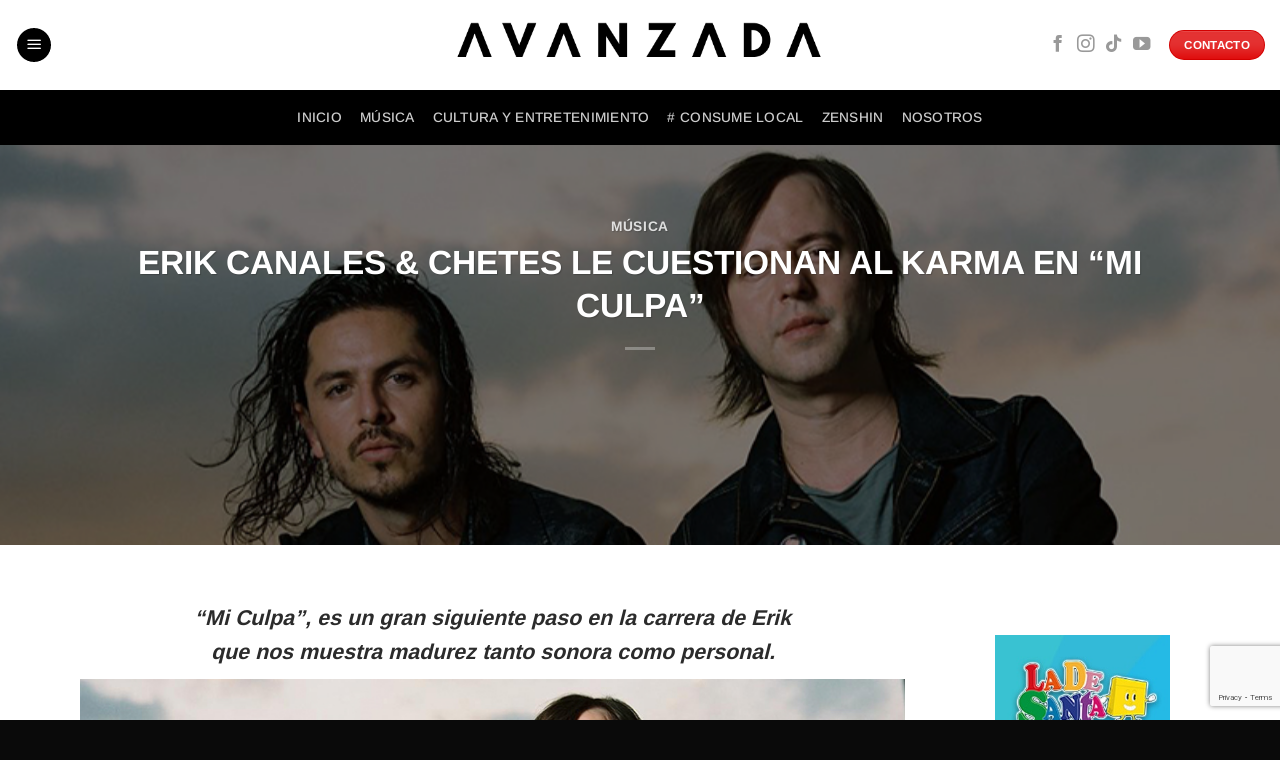

--- FILE ---
content_type: text/html; charset=UTF-8
request_url: https://avanzada.mx/erik-canales-chetes-le-cuestionan-al-karma-en-mi-culpa/
body_size: 19831
content:
<!DOCTYPE html>
<html lang="es" class="loading-site no-js">
<head>
	<meta charset="UTF-8" />
	<link rel="profile" href="http://gmpg.org/xfn/11" />
	<link rel="pingback" href="https://avanzada.mx/xmlrpc.php" />

	<script>(function(html){html.className = html.className.replace(/\bno-js\b/,'js')})(document.documentElement);</script>
<meta name='robots' content='index, follow, max-image-preview:large, max-snippet:-1, max-video-preview:-1' />
<meta name="viewport" content="width=device-width, initial-scale=1" />
	<!-- This site is optimized with the Yoast SEO Premium plugin v22.4 (Yoast SEO v26.7) - https://yoast.com/wordpress/plugins/seo/ -->
	<title>ERIK CANALES &amp; CHETES LE CUESTIONAN AL KARMA EN &quot;MI CULPA&quot; - Avanzada Mx</title>
	<link rel="canonical" href="https://avanzada.mx/erik-canales-chetes-le-cuestionan-al-karma-en-mi-culpa/" />
	<meta property="og:locale" content="es_MX" />
	<meta property="og:type" content="article" />
	<meta property="og:title" content="ERIK CANALES &amp; CHETES LE CUESTIONAN AL KARMA EN &quot;MI CULPA&quot;" />
	<meta property="og:url" content="https://avanzada.mx/erik-canales-chetes-le-cuestionan-al-karma-en-mi-culpa/" />
	<meta property="og:site_name" content="Avanzada Mx" />
	<meta property="article:publisher" content="https://www.facebook.com/avanzadamx" />
	<meta property="article:published_time" content="2022-03-27T17:42:00+00:00" />
	<meta property="article:modified_time" content="2022-07-06T16:48:15+00:00" />
	<meta property="og:image" content="https://avanzada.mx/wp-content/uploads/2022/07/eccmc.jpg" />
	<meta property="og:image:width" content="800" />
	<meta property="og:image:height" content="450" />
	<meta property="og:image:type" content="image/jpeg" />
	<meta name="author" content="Avanzada Mx" />
	<meta name="twitter:card" content="summary_large_image" />
	<meta name="twitter:label1" content="Escrito por" />
	<meta name="twitter:data1" content="Avanzada Mx" />
	<meta name="twitter:label2" content="Tiempo de lectura" />
	<meta name="twitter:data2" content="2 minutos" />
	<script type="application/ld+json" class="yoast-schema-graph">{"@context":"https://schema.org","@graph":[{"@type":"Article","@id":"https://avanzada.mx/erik-canales-chetes-le-cuestionan-al-karma-en-mi-culpa/#article","isPartOf":{"@id":"https://avanzada.mx/erik-canales-chetes-le-cuestionan-al-karma-en-mi-culpa/"},"author":{"name":"Avanzada Mx","@id":"https://avanzada.mx/#/schema/person/d303bf92e23b522788126835e5afb061"},"headline":"ERIK CANALES &#038; CHETES LE CUESTIONAN AL KARMA EN &#8220;MI CULPA&#8221;","datePublished":"2022-03-27T17:42:00+00:00","dateModified":"2022-07-06T16:48:15+00:00","mainEntityOfPage":{"@id":"https://avanzada.mx/erik-canales-chetes-le-cuestionan-al-karma-en-mi-culpa/"},"wordCount":448,"publisher":{"@id":"https://avanzada.mx/#organization"},"image":{"@id":"https://avanzada.mx/erik-canales-chetes-le-cuestionan-al-karma-en-mi-culpa/#primaryimage"},"thumbnailUrl":"https://avanzada.mx/wp-content/uploads/2022/07/eccmc.jpg","keywords":["AvanzadaMx","CULTURA Y ENTRETENIMIENTO"],"articleSection":["MÚSICA"],"inLanguage":"es"},{"@type":"WebPage","@id":"https://avanzada.mx/erik-canales-chetes-le-cuestionan-al-karma-en-mi-culpa/","url":"https://avanzada.mx/erik-canales-chetes-le-cuestionan-al-karma-en-mi-culpa/","name":"ERIK CANALES & CHETES LE CUESTIONAN AL KARMA EN \"MI CULPA\" - Avanzada Mx","isPartOf":{"@id":"https://avanzada.mx/#website"},"primaryImageOfPage":{"@id":"https://avanzada.mx/erik-canales-chetes-le-cuestionan-al-karma-en-mi-culpa/#primaryimage"},"image":{"@id":"https://avanzada.mx/erik-canales-chetes-le-cuestionan-al-karma-en-mi-culpa/#primaryimage"},"thumbnailUrl":"https://avanzada.mx/wp-content/uploads/2022/07/eccmc.jpg","datePublished":"2022-03-27T17:42:00+00:00","dateModified":"2022-07-06T16:48:15+00:00","breadcrumb":{"@id":"https://avanzada.mx/erik-canales-chetes-le-cuestionan-al-karma-en-mi-culpa/#breadcrumb"},"inLanguage":"es","potentialAction":[{"@type":"ReadAction","target":["https://avanzada.mx/erik-canales-chetes-le-cuestionan-al-karma-en-mi-culpa/"]}]},{"@type":"ImageObject","inLanguage":"es","@id":"https://avanzada.mx/erik-canales-chetes-le-cuestionan-al-karma-en-mi-culpa/#primaryimage","url":"https://avanzada.mx/wp-content/uploads/2022/07/eccmc.jpg","contentUrl":"https://avanzada.mx/wp-content/uploads/2022/07/eccmc.jpg","width":800,"height":450},{"@type":"BreadcrumbList","@id":"https://avanzada.mx/erik-canales-chetes-le-cuestionan-al-karma-en-mi-culpa/#breadcrumb","itemListElement":[{"@type":"ListItem","position":1,"name":"Inicio","item":"https://avanzada.mx/"},{"@type":"ListItem","position":2,"name":"ERIK CANALES &#038; CHETES LE CUESTIONAN AL KARMA EN &#8220;MI CULPA&#8221;"}]},{"@type":"WebSite","@id":"https://avanzada.mx/#website","url":"https://avanzada.mx/","name":"Avanzada Mx","description":"Nuestra intención es darle un espacio a todo aquel proyecto musical que busca ser escuchado.","publisher":{"@id":"https://avanzada.mx/#organization"},"potentialAction":[{"@type":"SearchAction","target":{"@type":"EntryPoint","urlTemplate":"https://avanzada.mx/?s={search_term_string}"},"query-input":{"@type":"PropertyValueSpecification","valueRequired":true,"valueName":"search_term_string"}}],"inLanguage":"es"},{"@type":"Organization","@id":"https://avanzada.mx/#organization","name":"Avanzada Mx","url":"https://avanzada.mx/","logo":{"@type":"ImageObject","inLanguage":"es","@id":"https://avanzada.mx/#/schema/logo/image/","url":"https://avanzada.mx/wp-content/uploads/2022/06/LOGO-VERTICAL.png","contentUrl":"https://avanzada.mx/wp-content/uploads/2022/06/LOGO-VERTICAL.png","width":629,"height":387,"caption":"Avanzada Mx"},"image":{"@id":"https://avanzada.mx/#/schema/logo/image/"},"sameAs":["https://www.facebook.com/avanzadamx","https://www.instagram.com/avanzadamx/","https://www.youtube.com/channel/UClgevkrn0rM7dTPu7kcGo9A"]},{"@type":"Person","@id":"https://avanzada.mx/#/schema/person/d303bf92e23b522788126835e5afb061","name":"Avanzada Mx","image":{"@type":"ImageObject","inLanguage":"es","@id":"https://avanzada.mx/#/schema/person/image/","url":"https://secure.gravatar.com/avatar/597b58b4fde7e52649e64a8576f2a9d336750c4737209e8436207329e7be216d?s=96&d=mm&r=g","contentUrl":"https://secure.gravatar.com/avatar/597b58b4fde7e52649e64a8576f2a9d336750c4737209e8436207329e7be216d?s=96&d=mm&r=g","caption":"Avanzada Mx"},"url":"https://avanzada.mx/author/avanzadamx/"}]}</script>
	<!-- / Yoast SEO Premium plugin. -->


<link rel='prefetch' href='https://avanzada.mx/wp-content/themes/flatsome/assets/js/flatsome.js?ver=22889b626eb7ec03b5a4' />
<link rel='prefetch' href='https://avanzada.mx/wp-content/themes/flatsome/assets/js/chunk.slider.js?ver=3.20.1' />
<link rel='prefetch' href='https://avanzada.mx/wp-content/themes/flatsome/assets/js/chunk.popups.js?ver=3.20.1' />
<link rel='prefetch' href='https://avanzada.mx/wp-content/themes/flatsome/assets/js/chunk.tooltips.js?ver=3.20.1' />
<link rel='prefetch' href='https://avanzada.mx/wp-content/themes/flatsome/assets/js/woocommerce.js?ver=1c9be63d628ff7c3ff4c' />
<link rel="alternate" type="application/rss+xml" title="Avanzada Mx &raquo; Feed" href="https://avanzada.mx/feed/" />
<link rel="alternate" type="application/rss+xml" title="Avanzada Mx &raquo; RSS de los comentarios" href="https://avanzada.mx/comments/feed/" />
<link rel="alternate" title="oEmbed (JSON)" type="application/json+oembed" href="https://avanzada.mx/wp-json/oembed/1.0/embed?url=https%3A%2F%2Favanzada.mx%2Ferik-canales-chetes-le-cuestionan-al-karma-en-mi-culpa%2F" />
<link rel="alternate" title="oEmbed (XML)" type="text/xml+oembed" href="https://avanzada.mx/wp-json/oembed/1.0/embed?url=https%3A%2F%2Favanzada.mx%2Ferik-canales-chetes-le-cuestionan-al-karma-en-mi-culpa%2F&#038;format=xml" />
<style id='wp-img-auto-sizes-contain-inline-css' type='text/css'>
img:is([sizes=auto i],[sizes^="auto," i]){contain-intrinsic-size:3000px 1500px}
/*# sourceURL=wp-img-auto-sizes-contain-inline-css */
</style>
<style id='wp-emoji-styles-inline-css' type='text/css'>

	img.wp-smiley, img.emoji {
		display: inline !important;
		border: none !important;
		box-shadow: none !important;
		height: 1em !important;
		width: 1em !important;
		margin: 0 0.07em !important;
		vertical-align: -0.1em !important;
		background: none !important;
		padding: 0 !important;
	}
/*# sourceURL=wp-emoji-styles-inline-css */
</style>
<link rel='stylesheet' id='contact-form-7-css' href='https://avanzada.mx/wp-content/plugins/contact-form-7/includes/css/styles.css?ver=6.1.4' type='text/css' media='all' />
<style id='woocommerce-inline-inline-css' type='text/css'>
.woocommerce form .form-row .required { visibility: visible; }
/*# sourceURL=woocommerce-inline-inline-css */
</style>
<link rel='stylesheet' id='flatsome-main-css' href='https://avanzada.mx/wp-content/themes/flatsome/assets/css/flatsome.css?ver=3.20.1' type='text/css' media='all' />
<style id='flatsome-main-inline-css' type='text/css'>
@font-face {
				font-family: "fl-icons";
				font-display: block;
				src: url(https://avanzada.mx/wp-content/themes/flatsome/assets/css/icons/fl-icons.eot?v=3.20.1);
				src:
					url(https://avanzada.mx/wp-content/themes/flatsome/assets/css/icons/fl-icons.eot#iefix?v=3.20.1) format("embedded-opentype"),
					url(https://avanzada.mx/wp-content/themes/flatsome/assets/css/icons/fl-icons.woff2?v=3.20.1) format("woff2"),
					url(https://avanzada.mx/wp-content/themes/flatsome/assets/css/icons/fl-icons.ttf?v=3.20.1) format("truetype"),
					url(https://avanzada.mx/wp-content/themes/flatsome/assets/css/icons/fl-icons.woff?v=3.20.1) format("woff"),
					url(https://avanzada.mx/wp-content/themes/flatsome/assets/css/icons/fl-icons.svg?v=3.20.1#fl-icons) format("svg");
			}
/*# sourceURL=flatsome-main-inline-css */
</style>
<link rel='stylesheet' id='flatsome-shop-css' href='https://avanzada.mx/wp-content/themes/flatsome/assets/css/flatsome-shop.css?ver=3.20.1' type='text/css' media='all' />
<link rel='stylesheet' id='flatsome-style-css' href='https://avanzada.mx/wp-content/themes/flatsome-child/style.css?ver=3.0' type='text/css' media='all' />
<script type="text/javascript">
            window._nslDOMReady = (function () {
                const executedCallbacks = new Set();
            
                return function (callback) {
                    /**
                    * Third parties might dispatch DOMContentLoaded events, so we need to ensure that we only run our callback once!
                    */
                    if (executedCallbacks.has(callback)) return;
            
                    const wrappedCallback = function () {
                        if (executedCallbacks.has(callback)) return;
                        executedCallbacks.add(callback);
                        callback();
                    };
            
                    if (document.readyState === "complete" || document.readyState === "interactive") {
                        wrappedCallback();
                    } else {
                        document.addEventListener("DOMContentLoaded", wrappedCallback);
                    }
                };
            })();
        </script><script type="text/javascript" src="https://avanzada.mx/wp-includes/js/jquery/jquery.min.js?ver=3.7.1" id="jquery-core-js"></script>
<script type="text/javascript" src="https://avanzada.mx/wp-includes/js/jquery/jquery-migrate.min.js?ver=3.4.1" id="jquery-migrate-js"></script>
<script type="text/javascript" src="https://avanzada.mx/wp-content/plugins/woocommerce/assets/js/jquery-blockui/jquery.blockUI.min.js?ver=2.7.0-wc.10.4.3" id="wc-jquery-blockui-js" data-wp-strategy="defer"></script>
<script type="text/javascript" id="wc-add-to-cart-js-extra">
/* <![CDATA[ */
var wc_add_to_cart_params = {"ajax_url":"/wp-admin/admin-ajax.php","wc_ajax_url":"/?wc-ajax=%%endpoint%%","i18n_view_cart":"Ver carrito","cart_url":"https://avanzada.mx/cart/","is_cart":"","cart_redirect_after_add":"yes"};
//# sourceURL=wc-add-to-cart-js-extra
/* ]]> */
</script>
<script type="text/javascript" src="https://avanzada.mx/wp-content/plugins/woocommerce/assets/js/frontend/add-to-cart.min.js?ver=10.4.3" id="wc-add-to-cart-js" defer="defer" data-wp-strategy="defer"></script>
<script type="text/javascript" src="https://avanzada.mx/wp-content/plugins/woocommerce/assets/js/js-cookie/js.cookie.min.js?ver=2.1.4-wc.10.4.3" id="wc-js-cookie-js" data-wp-strategy="defer"></script>
<link rel="https://api.w.org/" href="https://avanzada.mx/wp-json/" /><link rel="alternate" title="JSON" type="application/json" href="https://avanzada.mx/wp-json/wp/v2/posts/1707" /><link rel="EditURI" type="application/rsd+xml" title="RSD" href="https://avanzada.mx/xmlrpc.php?rsd" />
<meta name="generator" content="WordPress 6.9" />
<meta name="generator" content="WooCommerce 10.4.3" />
<link rel='shortlink' href='https://avanzada.mx/?p=1707' />
	<noscript><style>.woocommerce-product-gallery{ opacity: 1 !important; }</style></noscript>
	<link rel="icon" href="https://avanzada.mx/wp-content/uploads/2022/10/A-ROJA-100x100.png" sizes="32x32" />
<link rel="icon" href="https://avanzada.mx/wp-content/uploads/2022/10/A-ROJA-280x280.png" sizes="192x192" />
<link rel="apple-touch-icon" href="https://avanzada.mx/wp-content/uploads/2022/10/A-ROJA-280x280.png" />
<meta name="msapplication-TileImage" content="https://avanzada.mx/wp-content/uploads/2022/10/A-ROJA-280x280.png" />
<style id="custom-css" type="text/css">:root {--primary-color: #000000;--fs-color-primary: #000000;--fs-color-secondary: #de0000;--fs-color-success: #dd3333;--fs-color-alert: #b20000;--fs-color-base: #0a0a0a;--fs-experimental-link-color: #000000;--fs-experimental-link-color-hover: #dd3333;}.tooltipster-base {--tooltip-color: #fff;--tooltip-bg-color: #000000;}.off-canvas-right .mfp-content, .off-canvas-left .mfp-content {--drawer-width: 300px;}.off-canvas .mfp-content.off-canvas-cart {--drawer-width: 360px;}.container-width, .full-width .ubermenu-nav, .container, .row{max-width: 1150px}.row.row-collapse{max-width: 1120px}.row.row-small{max-width: 1142.5px}.row.row-large{max-width: 1180px}.sticky-add-to-cart--active, #wrapper,#main,#main.dark{background-color: #ffffff}.header-main{height: 90px}#logo img{max-height: 90px}#logo{width:402px;}.header-bottom{min-height: 40px}.header-top{min-height: 31px}.transparent .header-main{height: 30px}.transparent #logo img{max-height: 30px}.has-transparent + .page-title:first-of-type,.has-transparent + #main > .page-title,.has-transparent + #main > div > .page-title,.has-transparent + #main .page-header-wrapper:first-of-type .page-title{padding-top: 80px;}.header.show-on-scroll,.stuck .header-main{height:70px!important}.stuck #logo img{max-height: 70px!important}.header-bg-color {background-color: #ffffff}.header-bottom {background-color: #000000}.top-bar-nav > li > a{line-height: 62px }.header-main .nav > li > a{line-height: 15px }.stuck .header-main .nav > li > a{line-height: 50px }.header-bottom-nav > li > a{line-height: 35px }@media (max-width: 549px) {.header-main{height: 61px}#logo img{max-height: 61px}}.header-top{background-color:rgba(94,94,94,0.42)!important;}.blog-wrapper{background-color: #ffffff;}h1,h2,h3,h4,h5,h6,.heading-font{color: #2b2b2b;}body{font-size: 107%;}@media screen and (max-width: 549px){body{font-size: 121%;}}body{font-family: Arimo, sans-serif;}body {font-weight: 400;font-style: normal;}.nav > li > a {font-family: Arimo, sans-serif;}.mobile-sidebar-levels-2 .nav > li > ul > li > a {font-family: Arimo, sans-serif;}.nav > li > a,.mobile-sidebar-levels-2 .nav > li > ul > li > a {font-weight: 500;font-style: normal;}h1,h2,h3,h4,h5,h6,.heading-font, .off-canvas-center .nav-sidebar.nav-vertical > li > a{font-family: Arimo, sans-serif;}h1,h2,h3,h4,h5,h6,.heading-font,.banner h1,.banner h2 {font-weight: 700;font-style: normal;}.alt-font{font-family: Arimo, sans-serif;}.alt-font {font-weight: 400!important;font-style: normal!important;}.is-divider{background-color: #dd3333;}.has-equal-box-heights .box-image {padding-top: 100%;}@media screen and (min-width: 550px){.products .box-vertical .box-image{min-width: 300px!important;width: 300px!important;}}.absolute-footer, html{background-color: #0a0a0a}button[name='update_cart'] { display: none; }.header-vertical-menu__opener{height: 65px}.nav-vertical-fly-out > li + li {border-top-width: 1px; border-top-style: solid;}/* Custom CSS */mb-0 tag-red-news.label-new.menu-item > a:after{content:"New";}.label-hot.menu-item > a:after{content:"Hot";}.label-sale.menu-item > a:after{content:"Sale";}.label-popular.menu-item > a:after{content:"Popular";}</style>		<style type="text/css" id="wp-custom-css">
			.page-title.blog-featured-title {
    height: 400px; 
    position: relative;
}

.srp_player_boxed.srp_player_grid {
    height: 185px;
}

.srp_player_boxed.srp_player_grid img {
    max-width: 145px;
}

.srp_player_boxed.srp_player_grid .track-title {
    font-size: 18px; 
}

.iron-audioplayer .album .album-art {
    cursor: pointer;
    max-width: 200px;
    margin: 0 auto;
    background-size: cover;
}

.product-gallery-slider img, .product-thumbnails img {
    width: 80%;
}

.product_meta .posted_in {
    display: none;
}		</style>
		<style id="flatsome-variation-images-css">.ux-additional-variation-images-thumbs-placeholder {max-height: 0;opacity: 0;visibility: hidden;transition: visibility .1s, opacity .1s, max-height .2s ease-out;}.ux-additional-variation-images-thumbs-placeholder--visible {max-height: 1000px;opacity: 1;visibility: visible;transition: visibility .2s, opacity .2s, max-height .1s ease-in;}</style><style id="kirki-inline-styles">/* cyrillic-ext */
@font-face {
  font-family: 'Arimo';
  font-style: normal;
  font-weight: 400;
  font-display: swap;
  src: url(https://avanzada.mx/wp-content/fonts/arimo/P5sMzZCDf9_T_10UxCF8jA.woff2) format('woff2');
  unicode-range: U+0460-052F, U+1C80-1C8A, U+20B4, U+2DE0-2DFF, U+A640-A69F, U+FE2E-FE2F;
}
/* cyrillic */
@font-face {
  font-family: 'Arimo';
  font-style: normal;
  font-weight: 400;
  font-display: swap;
  src: url(https://avanzada.mx/wp-content/fonts/arimo/P5sMzZCDf9_T_10dxCF8jA.woff2) format('woff2');
  unicode-range: U+0301, U+0400-045F, U+0490-0491, U+04B0-04B1, U+2116;
}
/* greek-ext */
@font-face {
  font-family: 'Arimo';
  font-style: normal;
  font-weight: 400;
  font-display: swap;
  src: url(https://avanzada.mx/wp-content/fonts/arimo/P5sMzZCDf9_T_10VxCF8jA.woff2) format('woff2');
  unicode-range: U+1F00-1FFF;
}
/* greek */
@font-face {
  font-family: 'Arimo';
  font-style: normal;
  font-weight: 400;
  font-display: swap;
  src: url(https://avanzada.mx/wp-content/fonts/arimo/P5sMzZCDf9_T_10axCF8jA.woff2) format('woff2');
  unicode-range: U+0370-0377, U+037A-037F, U+0384-038A, U+038C, U+038E-03A1, U+03A3-03FF;
}
/* hebrew */
@font-face {
  font-family: 'Arimo';
  font-style: normal;
  font-weight: 400;
  font-display: swap;
  src: url(https://avanzada.mx/wp-content/fonts/arimo/P5sMzZCDf9_T_10bxCF8jA.woff2) format('woff2');
  unicode-range: U+0307-0308, U+0590-05FF, U+200C-2010, U+20AA, U+25CC, U+FB1D-FB4F;
}
/* vietnamese */
@font-face {
  font-family: 'Arimo';
  font-style: normal;
  font-weight: 400;
  font-display: swap;
  src: url(https://avanzada.mx/wp-content/fonts/arimo/P5sMzZCDf9_T_10WxCF8jA.woff2) format('woff2');
  unicode-range: U+0102-0103, U+0110-0111, U+0128-0129, U+0168-0169, U+01A0-01A1, U+01AF-01B0, U+0300-0301, U+0303-0304, U+0308-0309, U+0323, U+0329, U+1EA0-1EF9, U+20AB;
}
/* latin-ext */
@font-face {
  font-family: 'Arimo';
  font-style: normal;
  font-weight: 400;
  font-display: swap;
  src: url(https://avanzada.mx/wp-content/fonts/arimo/P5sMzZCDf9_T_10XxCF8jA.woff2) format('woff2');
  unicode-range: U+0100-02BA, U+02BD-02C5, U+02C7-02CC, U+02CE-02D7, U+02DD-02FF, U+0304, U+0308, U+0329, U+1D00-1DBF, U+1E00-1E9F, U+1EF2-1EFF, U+2020, U+20A0-20AB, U+20AD-20C0, U+2113, U+2C60-2C7F, U+A720-A7FF;
}
/* latin */
@font-face {
  font-family: 'Arimo';
  font-style: normal;
  font-weight: 400;
  font-display: swap;
  src: url(https://avanzada.mx/wp-content/fonts/arimo/P5sMzZCDf9_T_10ZxCE.woff2) format('woff2');
  unicode-range: U+0000-00FF, U+0131, U+0152-0153, U+02BB-02BC, U+02C6, U+02DA, U+02DC, U+0304, U+0308, U+0329, U+2000-206F, U+20AC, U+2122, U+2191, U+2193, U+2212, U+2215, U+FEFF, U+FFFD;
}
/* cyrillic-ext */
@font-face {
  font-family: 'Arimo';
  font-style: normal;
  font-weight: 500;
  font-display: swap;
  src: url(https://avanzada.mx/wp-content/fonts/arimo/P5sMzZCDf9_T_10UxCF8jA.woff2) format('woff2');
  unicode-range: U+0460-052F, U+1C80-1C8A, U+20B4, U+2DE0-2DFF, U+A640-A69F, U+FE2E-FE2F;
}
/* cyrillic */
@font-face {
  font-family: 'Arimo';
  font-style: normal;
  font-weight: 500;
  font-display: swap;
  src: url(https://avanzada.mx/wp-content/fonts/arimo/P5sMzZCDf9_T_10dxCF8jA.woff2) format('woff2');
  unicode-range: U+0301, U+0400-045F, U+0490-0491, U+04B0-04B1, U+2116;
}
/* greek-ext */
@font-face {
  font-family: 'Arimo';
  font-style: normal;
  font-weight: 500;
  font-display: swap;
  src: url(https://avanzada.mx/wp-content/fonts/arimo/P5sMzZCDf9_T_10VxCF8jA.woff2) format('woff2');
  unicode-range: U+1F00-1FFF;
}
/* greek */
@font-face {
  font-family: 'Arimo';
  font-style: normal;
  font-weight: 500;
  font-display: swap;
  src: url(https://avanzada.mx/wp-content/fonts/arimo/P5sMzZCDf9_T_10axCF8jA.woff2) format('woff2');
  unicode-range: U+0370-0377, U+037A-037F, U+0384-038A, U+038C, U+038E-03A1, U+03A3-03FF;
}
/* hebrew */
@font-face {
  font-family: 'Arimo';
  font-style: normal;
  font-weight: 500;
  font-display: swap;
  src: url(https://avanzada.mx/wp-content/fonts/arimo/P5sMzZCDf9_T_10bxCF8jA.woff2) format('woff2');
  unicode-range: U+0307-0308, U+0590-05FF, U+200C-2010, U+20AA, U+25CC, U+FB1D-FB4F;
}
/* vietnamese */
@font-face {
  font-family: 'Arimo';
  font-style: normal;
  font-weight: 500;
  font-display: swap;
  src: url(https://avanzada.mx/wp-content/fonts/arimo/P5sMzZCDf9_T_10WxCF8jA.woff2) format('woff2');
  unicode-range: U+0102-0103, U+0110-0111, U+0128-0129, U+0168-0169, U+01A0-01A1, U+01AF-01B0, U+0300-0301, U+0303-0304, U+0308-0309, U+0323, U+0329, U+1EA0-1EF9, U+20AB;
}
/* latin-ext */
@font-face {
  font-family: 'Arimo';
  font-style: normal;
  font-weight: 500;
  font-display: swap;
  src: url(https://avanzada.mx/wp-content/fonts/arimo/P5sMzZCDf9_T_10XxCF8jA.woff2) format('woff2');
  unicode-range: U+0100-02BA, U+02BD-02C5, U+02C7-02CC, U+02CE-02D7, U+02DD-02FF, U+0304, U+0308, U+0329, U+1D00-1DBF, U+1E00-1E9F, U+1EF2-1EFF, U+2020, U+20A0-20AB, U+20AD-20C0, U+2113, U+2C60-2C7F, U+A720-A7FF;
}
/* latin */
@font-face {
  font-family: 'Arimo';
  font-style: normal;
  font-weight: 500;
  font-display: swap;
  src: url(https://avanzada.mx/wp-content/fonts/arimo/P5sMzZCDf9_T_10ZxCE.woff2) format('woff2');
  unicode-range: U+0000-00FF, U+0131, U+0152-0153, U+02BB-02BC, U+02C6, U+02DA, U+02DC, U+0304, U+0308, U+0329, U+2000-206F, U+20AC, U+2122, U+2191, U+2193, U+2212, U+2215, U+FEFF, U+FFFD;
}
/* cyrillic-ext */
@font-face {
  font-family: 'Arimo';
  font-style: normal;
  font-weight: 700;
  font-display: swap;
  src: url(https://avanzada.mx/wp-content/fonts/arimo/P5sMzZCDf9_T_10UxCF8jA.woff2) format('woff2');
  unicode-range: U+0460-052F, U+1C80-1C8A, U+20B4, U+2DE0-2DFF, U+A640-A69F, U+FE2E-FE2F;
}
/* cyrillic */
@font-face {
  font-family: 'Arimo';
  font-style: normal;
  font-weight: 700;
  font-display: swap;
  src: url(https://avanzada.mx/wp-content/fonts/arimo/P5sMzZCDf9_T_10dxCF8jA.woff2) format('woff2');
  unicode-range: U+0301, U+0400-045F, U+0490-0491, U+04B0-04B1, U+2116;
}
/* greek-ext */
@font-face {
  font-family: 'Arimo';
  font-style: normal;
  font-weight: 700;
  font-display: swap;
  src: url(https://avanzada.mx/wp-content/fonts/arimo/P5sMzZCDf9_T_10VxCF8jA.woff2) format('woff2');
  unicode-range: U+1F00-1FFF;
}
/* greek */
@font-face {
  font-family: 'Arimo';
  font-style: normal;
  font-weight: 700;
  font-display: swap;
  src: url(https://avanzada.mx/wp-content/fonts/arimo/P5sMzZCDf9_T_10axCF8jA.woff2) format('woff2');
  unicode-range: U+0370-0377, U+037A-037F, U+0384-038A, U+038C, U+038E-03A1, U+03A3-03FF;
}
/* hebrew */
@font-face {
  font-family: 'Arimo';
  font-style: normal;
  font-weight: 700;
  font-display: swap;
  src: url(https://avanzada.mx/wp-content/fonts/arimo/P5sMzZCDf9_T_10bxCF8jA.woff2) format('woff2');
  unicode-range: U+0307-0308, U+0590-05FF, U+200C-2010, U+20AA, U+25CC, U+FB1D-FB4F;
}
/* vietnamese */
@font-face {
  font-family: 'Arimo';
  font-style: normal;
  font-weight: 700;
  font-display: swap;
  src: url(https://avanzada.mx/wp-content/fonts/arimo/P5sMzZCDf9_T_10WxCF8jA.woff2) format('woff2');
  unicode-range: U+0102-0103, U+0110-0111, U+0128-0129, U+0168-0169, U+01A0-01A1, U+01AF-01B0, U+0300-0301, U+0303-0304, U+0308-0309, U+0323, U+0329, U+1EA0-1EF9, U+20AB;
}
/* latin-ext */
@font-face {
  font-family: 'Arimo';
  font-style: normal;
  font-weight: 700;
  font-display: swap;
  src: url(https://avanzada.mx/wp-content/fonts/arimo/P5sMzZCDf9_T_10XxCF8jA.woff2) format('woff2');
  unicode-range: U+0100-02BA, U+02BD-02C5, U+02C7-02CC, U+02CE-02D7, U+02DD-02FF, U+0304, U+0308, U+0329, U+1D00-1DBF, U+1E00-1E9F, U+1EF2-1EFF, U+2020, U+20A0-20AB, U+20AD-20C0, U+2113, U+2C60-2C7F, U+A720-A7FF;
}
/* latin */
@font-face {
  font-family: 'Arimo';
  font-style: normal;
  font-weight: 700;
  font-display: swap;
  src: url(https://avanzada.mx/wp-content/fonts/arimo/P5sMzZCDf9_T_10ZxCE.woff2) format('woff2');
  unicode-range: U+0000-00FF, U+0131, U+0152-0153, U+02BB-02BC, U+02C6, U+02DA, U+02DC, U+0304, U+0308, U+0329, U+2000-206F, U+20AC, U+2122, U+2191, U+2193, U+2212, U+2215, U+FEFF, U+FFFD;
}</style><link rel='stylesheet' id='wc-blocks-style-css' href='https://avanzada.mx/wp-content/plugins/woocommerce/assets/client/blocks/wc-blocks.css?ver=wc-10.4.3' type='text/css' media='all' />
</head>

<body class="wp-singular post-template-default single single-post postid-1707 single-format-standard wp-theme-flatsome wp-child-theme-flatsome-child theme-flatsome woocommerce-no-js full-width lightbox nav-dropdown-has-arrow nav-dropdown-has-shadow nav-dropdown-has-border">


<a class="skip-link screen-reader-text" href="#main">Skip to content</a>

<div id="wrapper">

	
	<header id="header" class="header header-full-width has-sticky sticky-jump sticky-hide-on-scroll">
		<div class="header-wrapper">
			<div id="masthead" class="header-main show-logo-center">
      <div class="header-inner flex-row container logo-center medium-logo-center" role="navigation">

          <!-- Logo -->
          <div id="logo" class="flex-col logo">
            
<!-- Header logo -->
<a href="https://avanzada.mx/" title="Avanzada Mx - Nuestra intención es darle un espacio a todo aquel proyecto musical que busca ser escuchado." rel="home">
		<img width="629" height="105" src="https://avanzada.mx/wp-content/uploads/2024/06/LOGO-VERTICAL-sin-la-A-en-negro.png" class="header_logo header-logo" alt="Avanzada Mx"/><img  width="629" height="105" src="https://avanzada.mx/wp-content/uploads/2024/06/LOGO-VERTICAL-sin-la-A-en-negro.png" class="header-logo-dark" alt="Avanzada Mx"/></a>
          </div>

          <!-- Mobile Left Elements -->
          <div class="flex-col show-for-medium flex-left">
            <ul class="mobile-nav nav nav-left ">
              <li class="nav-icon has-icon">
	<div class="header-button">		<a href="#" class="icon primary button circle is-small" data-open="#main-menu" data-pos="left" data-bg="main-menu-overlay" data-color="dark" role="button" aria-label="Menu" aria-controls="main-menu" aria-expanded="false" aria-haspopup="dialog" data-flatsome-role-button>
			<i class="icon-menu" aria-hidden="true"></i>					</a>
	 </div> </li>
            </ul>
          </div>

          <!-- Left Elements -->
          <div class="flex-col hide-for-medium flex-left
            ">
            <ul class="header-nav header-nav-main nav nav-left  nav-uppercase" >
              <li class="nav-icon has-icon">
	<div class="header-button">		<a href="#" class="icon primary button circle is-small" data-open="#main-menu" data-pos="left" data-bg="main-menu-overlay" data-color="dark" role="button" aria-label="Menu" aria-controls="main-menu" aria-expanded="false" aria-haspopup="dialog" data-flatsome-role-button>
			<i class="icon-menu" aria-hidden="true"></i>					</a>
	 </div> </li>
            </ul>
          </div>

          <!-- Right Elements -->
          <div class="flex-col hide-for-medium flex-right">
            <ul class="header-nav header-nav-main nav nav-right  nav-uppercase">
              <li class="html header-social-icons ml-0">
	<div class="social-icons follow-icons" ><a href="https://www.facebook.com/avanzadamx" target="_blank" data-label="Facebook" class="icon plain tooltip facebook" title="Follow on Facebook" aria-label="Follow on Facebook" rel="noopener nofollow"><i class="icon-facebook" aria-hidden="true"></i></a><a href="https://www.instagram.com/avanzadamx/" target="_blank" data-label="Instagram" class="icon plain tooltip instagram" title="Follow on Instagram" aria-label="Follow on Instagram" rel="noopener nofollow"><i class="icon-instagram" aria-hidden="true"></i></a><a href="https://www.tiktok.com/@avanzada.mx?lang=es" target="_blank" data-label="TikTok" class="icon plain tooltip tiktok" title="Follow on TikTok" aria-label="Follow on TikTok" rel="noopener nofollow"><i class="icon-tiktok" aria-hidden="true"></i></a><a href="https://www.youtube.com/channel/UClgevkrn0rM7dTPu7kcGo9A" data-label="YouTube" target="_blank" class="icon plain tooltip youtube" title="Follow on YouTube" aria-label="Follow on YouTube" rel="noopener nofollow"><i class="icon-youtube" aria-hidden="true"></i></a></div></li>
<li class="html header-button-1">
	<div class="header-button">
		<a href="https://avanzada.mx/contactanos/" class="button secondary is-shade is-small" style="border-radius:99px;">
		<span>CONTACTO</span>
	</a>
	</div>
</li>
            </ul>
          </div>

          <!-- Mobile Right Elements -->
          <div class="flex-col show-for-medium flex-right">
            <ul class="mobile-nav nav nav-right ">
                          </ul>
          </div>

      </div>

            <div class="container"><div class="top-divider full-width"></div></div>
      </div>
<div id="wide-nav" class="header-bottom wide-nav nav-dark flex-has-center hide-for-medium">
    <div class="flex-row container">

            
                        <div class="flex-col hide-for-medium flex-center">
                <ul class="nav header-nav header-bottom-nav nav-center  nav-spacing-medium nav-uppercase">
                    <li id="menu-item-1440" class="menu-item menu-item-type-post_type menu-item-object-page menu-item-home menu-item-1440 menu-item-design-default"><a href="https://avanzada.mx/" class="nav-top-link">INICIO</a></li>
<li id="menu-item-1443" class="menu-item menu-item-type-post_type menu-item-object-page menu-item-1443 menu-item-design-default"><a href="https://avanzada.mx/musica/" class="nav-top-link">MÚSICA</a></li>
<li id="menu-item-1442" class="menu-item menu-item-type-post_type menu-item-object-page menu-item-1442 menu-item-design-default"><a href="https://avanzada.mx/cultura-y-entretenimiento/" class="nav-top-link">CULTURA Y ENTRETENIMIENTO</a></li>
<li id="menu-item-1441" class="menu-item menu-item-type-post_type menu-item-object-page menu-item-1441 menu-item-design-default"><a href="https://avanzada.mx/consumelocal/" class="nav-top-link"># Consume Local</a></li>
<li id="menu-item-1445" class="menu-item menu-item-type-post_type menu-item-object-page menu-item-1445 menu-item-design-default"><a href="https://avanzada.mx/zenshin/" class="nav-top-link">ZENSHIN</a></li>
<li id="menu-item-1444" class="menu-item menu-item-type-post_type menu-item-object-page menu-item-1444 menu-item-design-default"><a href="https://avanzada.mx/acerca-de-nosotros/" class="nav-top-link">NOSOTROS</a></li>
                </ul>
            </div>
            
            
            
    </div>
</div>

<div class="header-bg-container fill"><div class="header-bg-image fill"></div><div class="header-bg-color fill"></div></div>		</div>
	</header>

	  <div class="page-title blog-featured-title featured-title no-overflow">

  	<div class="page-title-bg fill">
  		  		<div class="title-bg fill bg-fill bg-top" style="background-image: url('https://avanzada.mx/wp-content/uploads/2022/07/eccmc.jpg');" data-parallax-fade="true" data-parallax="-2" data-parallax-background data-parallax-container=".page-title"></div>
  		  		<div class="title-overlay fill" style="background-color: rgba(0,0,0,.5)"></div>
  	</div>

  	<div class="page-title-inner container  flex-row  dark is-large" style="min-height: 300px">
  	 	<div class="flex-col flex-center text-center">
  			<h6 class="entry-category is-xsmall"><a href="https://avanzada.mx/category/musica/" rel="category tag">MÚSICA</a></h6><h1 class="entry-title">ERIK CANALES &#038; CHETES LE CUESTIONAN AL KARMA EN &#8220;MI CULPA&#8221;</h1><div class="entry-divider is-divider small"></div>
  	 	</div>
  	</div>
  </div>

	<main id="main" class="">

<div id="content" class="blog-wrapper blog-single page-wrapper">
	

<div class="row row-large ">

	<div class="large-9 col">
		


<article id="post-1707" class="post-1707 post type-post status-publish format-standard has-post-thumbnail hentry category-musica tag-avanzadamx tag-cultura-y-entretenimiento">
	<div class="article-inner ">
				<div class="entry-content single-page">

	<div class="row row-collapse row-full-width align-equal"  id="row-459576837">

	<div id="col-672942543" class="col large-12"  >
				<div class="col-inner"  >
			
			
<h3 style="text-align: center;"><strong><em>&#8220;Mi Culpa&#8221;, es un gran siguiente paso en la carrera de Erik <br /></em></strong><strong><em>que nos muestra madurez tanto sonora como personal.</em></strong></h3>
	<div class="box has-hover   has-hover box-text-bottom" >

		<div class="box-image" >
						<div class="" >
				<img fetchpriority="high" decoding="async" width="800" height="450" src="https://avanzada.mx/wp-content/uploads/2022/07/eccmc.jpg" class="attachment- size-" alt="" srcset="https://avanzada.mx/wp-content/uploads/2022/07/eccmc.jpg 800w, https://avanzada.mx/wp-content/uploads/2022/07/eccmc-600x338.jpg 600w, https://avanzada.mx/wp-content/uploads/2022/07/eccmc-711x400.jpg 711w, https://avanzada.mx/wp-content/uploads/2022/07/eccmc-768x432.jpg 768w" sizes="(max-width: 800px) 100vw, 800px" />											</div>
					</div>

		<div class="box-text text-center" >
			<div class="box-text-inner">
				
	<div id="text-2500215757" class="text">
		
<p><span style="font-size: 70%;"><span style="color: #282828;">Texto por:<span style="color: #000000;"> <em><strong>@</strong><b>RturockGarza</b></em></span> | Fecha: 27/03/2022</span></span></p>
		
<style>
#text-2500215757 {
  font-size: 1.3rem;
  line-height: 1.55;
  text-align: left;
  color: rgb(0,0,0);
}
#text-2500215757 > * {
  color: rgb(0,0,0);
}
</style>
	</div>
	
<div class="is-divider divider clearfix" style="max-width:700px;height:1px;background-color:rgba(44, 44, 44, 0.25);"></div>
	<div id="text-2050497990" class="text">
		
<p id="viewer-77d80" class="mm8Nw _1j-51 iWv3d _1FoOD _3M0Fe aujbK iWv3d public-DraftStyleDefault-block-depth0 fixed-tab-size public-DraftStyleDefault-text-ltr"><span class="_2PHJq public-DraftStyleDefault-ltr">Hace un par de semana Erik Canales en compañía de Chetes, estreno su más reciente video de su ultimo sencillo en promoción titulado “Mi Culpa&#8221;. </span></p>
<p> </p>
<p id="viewer-71unm" class="mm8Nw _1j-51 iWv3d _1FoOD _3M0Fe aujbK iWv3d public-DraftStyleDefault-block-depth0 fixed-tab-size public-DraftStyleDefault-text-ltr"><span class="_2PHJq public-DraftStyleDefault-ltr">Musicalmente en una línea más enfocada al rock clásico y alejándose de las influencias Contry y Folk que venia manejando en temas anteriores “Mi Culpa” retoma ese aire de rock alternativo bastante bien hecho y sin duda explora más ese aire 70´s que podemos apreciar en los arreglos de la guitarra y los teclados. El tema fue producido, mezclado y masterizado por el propio Chetes que además de participar en algunos versos y coros de la canción, no queda duda que deja clara su esencia en el sonido que este track maneja.</span></p>
<div data-hook="rcv-block6"> </div>
<div id="viewer-5sr3e" class="mm8Nw _1j-51 iWv3d _1FoOD _3M0Fe aujbK iWv3d public-DraftStyleDefault-block-depth0 fixed-tab-size public-DraftStyleDefault-text-ltr"><span class="_2PHJq public-DraftStyleDefault-ltr">Con algunas letras como:</span></div>
<div data-hook="rcv-block8"> </div>
<blockquote id="viewer-5rosq" class="_3cMZT _3Dd1B aLogG _1FoOD _3M0Fe aujbK iWv3d public-DraftStyleDefault-block-depth0 fixed-tab-size public-DraftStyleDefault-text-ltr"><p><span class="_2PHJq public-DraftStyleDefault-ltr">“Me destroza estar pensando en ti&#8230; Otra madrugada en el abismo.. Es mi culpa “</span></p></blockquote>
<p id="viewer-2gnfu" class="mm8Nw _1j-51 iWv3d _1FoOD _3M0Fe aujbK iWv3d public-DraftStyleDefault-block-depth0 fixed-tab-size public-DraftStyleDefault-text-ltr"><span class="_2PHJq public-DraftStyleDefault-ltr">Ciertamente resulta un tema bastante introspectivo, profundo y en momentos hasta tortuoso, que explora esos momentos donde nos cuestionamos y recriminamos de no saber si tomamos las decisiones correctas. Aunado a esto, en el apartado visual el cual es bastante sencillo pero muy contundente, nos presentan tomas de los músicos en estudio durante la grabación del track, reafirmando el mensaje más serio, nos dejan ver esta faceta donde Erik conecta y le canta a sentimientos que muchas veces no nos gusta reconocer.</span></p>
<div data-hook="rcv-block10"> </div>
<p id="viewer-fd6gc" class="mm8Nw _1j-51 iWv3d _1FoOD _3M0Fe aujbK iWv3d public-DraftStyleDefault-block-depth0 fixed-tab-size public-DraftStyleDefault-text-ltr"><span class="_2PHJq public-DraftStyleDefault-ltr"> &#8220;Mi Culpa&#8221;, es un gran siguiente paso en la carrera de Erik que nos muestra madurez tanto sonora como personal, y donde al final nos deja ese mensaje de aprender a vivir con las decisiones que tomamos no siempre es fácil pero es parte de crecer. </span></p>
<p> </p>
<p class="mm8Nw _1j-51 iWv3d _1FoOD _3M0Fe aujbK iWv3d public-DraftStyleDefault-block-depth0 fixed-tab-size public-DraftStyleDefault-text-ltr"><span class="_2PHJq public-DraftStyleDefault-ltr">A continuación puedes ver el video oficial de &#8220;Mi Culpa&#8221; lo más nuevo de Erick &amp; Chetes.</span></p>
		
<style>
#text-2050497990 {
  font-size: 1rem;
  line-height: 1.55;
  text-align: left;
}
</style>
	</div>
	
			</div>
		</div>
	</div>
	
<div class="video video-fit mb" style="padding-top:56.25%;"><p><iframe title="Erik Canales &amp; Chetes - Mi Culpa (Video Oficial)" width="1020" height="574" src="https://www.youtube.com/embed/mv1zPCWunc0?feature=oembed" frameborder="0" allow="accelerometer; autoplay; clipboard-write; encrypted-media; gyroscope; picture-in-picture; web-share" allowfullscreen></iframe></p>
</div>
	<div id="gap-1184749897" class="gap-element clearfix" style="display:block; height:auto;">
		
<style>
#gap-1184749897 {
  padding-top: 11px;
}
</style>
	</div>
	
<div class="social-icons follow-icons" style="font-size:85%"><a href="https://www.facebook.com/avanzadamx" target="_blank" data-label="Facebook" class="icon primary button circle tooltip facebook" title="Follow on Facebook" aria-label="Follow on Facebook" rel="noopener nofollow"><i class="icon-facebook" aria-hidden="true"></i></a><a href="https://www.instagram.com/avanzadamx/" target="_blank" data-label="Instagram" class="icon primary button circle tooltip instagram" title="Follow on Instagram" aria-label="Follow on Instagram" rel="noopener nofollow"><i class="icon-instagram" aria-hidden="true"></i></a><a href="https://www.tiktok.com/@avanzada.mx?lang=es" target="_blank" data-label="TikTok" class="icon primary button circle tooltip tiktok" title="Follow on TikTok" aria-label="Follow on TikTok" rel="noopener nofollow"><i class="icon-tiktok" aria-hidden="true"></i></a><a href="https://twitter.com/MxAvanzada" data-label="Twitter" target="_blank" class="icon primary button circle tooltip twitter" title="Follow on Twitter" aria-label="Follow on Twitter" rel="noopener nofollow"><i class="icon-twitter" aria-hidden="true"></i></a><a href="https://www.youtube.com/channel/UClgevkrn0rM7dTPu7kcGo9A" data-label="YouTube" target="_blank" class="icon primary button circle tooltip youtube" title="Follow on YouTube" aria-label="Follow on YouTube" rel="noopener nofollow"><i class="icon-youtube" aria-hidden="true"></i></a><a href="https://www.youtube.com/channel/UClgevkrn0rM7dTPu7kcGo9A" data-label="Twitch" target="_blank" class="icon primary button circle tooltip twitch" title="Follow on Twitch" aria-label="Follow on Twitch" rel="noopener nofollow"><i class="icon-twitch" aria-hidden="true"></i></a></div>
		</div>
					</div>

	
</div>

	
	</div>



	</div>
</article>




<div id="comments" class="comments-area">

	
	
	
	
</div>
	</div>
	<div class="post-sidebar large-3 col">
				<div id="secondary" class="widget-area " role="complementary">
		
		<aside id="block_widget-10" class="widget block_widget">
		
		
	<section class="section hide-for-medium" id="section_1912744757">
		<div class="section-bg fill" >
									
			

		</div>

		

		<div class="section-content relative">
			

	<div class="img has-hover hide-for-medium x md-x lg-x y md-y lg-y" id="image_1807265952">
		<a class="" href="https://www.facebook.com/profile.php?id=61553885571710" >						<div class="img-inner dark" >
			<img width="260" height="509" src="https://avanzada.mx/wp-content/uploads/2022/05/BANNER-WEB-2_LA-DE-SANTA.jpg" class="attachment-large size-large" alt="" decoding="async" loading="lazy" srcset="https://avanzada.mx/wp-content/uploads/2022/05/BANNER-WEB-2_LA-DE-SANTA.jpg 260w, https://avanzada.mx/wp-content/uploads/2022/05/BANNER-WEB-2_LA-DE-SANTA-204x400.jpg 204w" sizes="auto, (max-width: 260px) 100vw, 260px" />						
					</div>
						</a>		
<style>
#image_1807265952 {
  width: 100%;
}
</style>
	</div>
	


		</div>

		
<style>
#section_1912744757 {
  padding-top: 30px;
  padding-bottom: 30px;
}
</style>
	</section>
	
	<div id="gap-1237959895" class="gap-element clearfix" style="display:block; height:auto;">
		
<style>
#gap-1237959895 {
  padding-top: 20px;
}
</style>
	</div>
	

	<div class="img has-hover x md-x lg-x y md-y lg-y" id="image_893941245">
								<div class="img-inner dark" >
			<img width="258" height="39" src="https://avanzada.mx/wp-content/uploads/2022/07/BOTO-NOTAS-DESTACADAS1.jpg" class="attachment-large size-large" alt="" decoding="async" loading="lazy" />						
					</div>
								
<style>
#image_893941245 {
  width: 100%;
}
</style>
	</div>
	

	<div id="gap-1154356630" class="gap-element clearfix" style="display:block; height:auto;">
		
<style>
#gap-1154356630 {
  padding-top: 20px;
}
</style>
	</div>
	


  
    <div class="row large-columns-1 medium-columns-1 small-columns-1" >
  <div class="col post-item" >
			<div class="col-inner">
				<div class="box box-overlay dark box-text-bottom box-blog-post has-hover">
            					<div class="box-image" >
  						<div class="image-cover" style="padding-top:56.25%;">
							<a href="https://avanzada.mx/adios-mtv-o-no/" class="plain" aria-label="ADIÓS MTV… ¿O NO?">
								<img width="711" height="400" src="https://avanzada.mx/wp-content/uploads/2026/01/adios-mtv-711x400.jpg" class="attachment-medium size-medium wp-post-image" alt="" decoding="async" loading="lazy" srcset="https://avanzada.mx/wp-content/uploads/2026/01/adios-mtv-711x400.jpg 711w, https://avanzada.mx/wp-content/uploads/2026/01/adios-mtv-768x432.jpg 768w, https://avanzada.mx/wp-content/uploads/2026/01/adios-mtv-600x338.jpg 600w, https://avanzada.mx/wp-content/uploads/2026/01/adios-mtv.jpg 800w" sizes="auto, (max-width: 711px) 100vw, 711px" />							</a>
  							<div class="overlay" style="background-color: rgba(0,0,0,.25)"></div>  							  						</div>
  						  					</div>
          					<div class="box-text text-center" >
					<div class="box-text-inner blog-post-inner">

					
										<h5 class="post-title is-small ">
						<a href="https://avanzada.mx/adios-mtv-o-no/" class="plain">ADIÓS MTV… ¿O NO?</a>
					</h5>
										<div class="is-divider"></div>
					                    
					
					
					</div>
					</div>
									</div>
			</div>
		</div><div class="col post-item" >
			<div class="col-inner">
				<div class="box box-overlay dark box-text-bottom box-blog-post has-hover">
            					<div class="box-image" >
  						<div class="image-cover" style="padding-top:56.25%;">
							<a href="https://avanzada.mx/gibson-presenta-una-nueva-guitarra-en-colaboracion-con-keith-richards/" class="plain" aria-label="GIBSON PRESENTA UNA NUEVA GUITARRA EN COLABORACIÓN CON KEITH RICHARDS">
								<img width="711" height="400" src="https://avanzada.mx/wp-content/uploads/2026/01/keith.richards-711x400.jpg" class="attachment-medium size-medium wp-post-image" alt="" decoding="async" loading="lazy" srcset="https://avanzada.mx/wp-content/uploads/2026/01/keith.richards-711x400.jpg 711w, https://avanzada.mx/wp-content/uploads/2026/01/keith.richards-768x432.jpg 768w, https://avanzada.mx/wp-content/uploads/2026/01/keith.richards-600x338.jpg 600w, https://avanzada.mx/wp-content/uploads/2026/01/keith.richards.jpg 800w" sizes="auto, (max-width: 711px) 100vw, 711px" />							</a>
  							<div class="overlay" style="background-color: rgba(0,0,0,.25)"></div>  							  						</div>
  						  					</div>
          					<div class="box-text text-center" >
					<div class="box-text-inner blog-post-inner">

					
										<h5 class="post-title is-small ">
						<a href="https://avanzada.mx/gibson-presenta-una-nueva-guitarra-en-colaboracion-con-keith-richards/" class="plain">GIBSON PRESENTA UNA NUEVA GUITARRA EN COLABORACIÓN CON KEITH RICHARDS</a>
					</h5>
										<div class="is-divider"></div>
					                    
					
					
					</div>
					</div>
									</div>
			</div>
		</div><div class="col post-item" >
			<div class="col-inner">
				<div class="box box-overlay dark box-text-bottom box-blog-post has-hover">
            					<div class="box-image" >
  						<div class="image-cover" style="padding-top:56.25%;">
							<a href="https://avanzada.mx/morrissey-regresa-con-make-up-is-a-lie-y-anuncia-su-primer-album-en-seis-anos/" class="plain" aria-label="MORRISSEY REGRESA  CON “MAKE-UP IS A LIE”  Y ANUNCIA SU PRIMER ÁLBUM  EN SEIS AÑOS">
								<img width="711" height="400" src="https://avanzada.mx/wp-content/uploads/2026/01/morrisey-711x400.jpg" class="attachment-medium size-medium wp-post-image" alt="" decoding="async" loading="lazy" srcset="https://avanzada.mx/wp-content/uploads/2026/01/morrisey-711x400.jpg 711w, https://avanzada.mx/wp-content/uploads/2026/01/morrisey-768x432.jpg 768w, https://avanzada.mx/wp-content/uploads/2026/01/morrisey-600x338.jpg 600w, https://avanzada.mx/wp-content/uploads/2026/01/morrisey.jpg 800w" sizes="auto, (max-width: 711px) 100vw, 711px" />							</a>
  							<div class="overlay" style="background-color: rgba(0,0,0,.25)"></div>  							  						</div>
  						  					</div>
          					<div class="box-text text-center" >
					<div class="box-text-inner blog-post-inner">

					
										<h5 class="post-title is-small ">
						<a href="https://avanzada.mx/morrissey-regresa-con-make-up-is-a-lie-y-anuncia-su-primer-album-en-seis-anos/" class="plain">MORRISSEY REGRESA  CON “MAKE-UP IS A LIE”  Y ANUNCIA SU PRIMER ÁLBUM  EN SEIS AÑOS</a>
					</h5>
										<div class="is-divider"></div>
					                    
					
					
					</div>
					</div>
									</div>
			</div>
		</div><div class="col post-item" >
			<div class="col-inner">
				<div class="box box-overlay dark box-text-bottom box-blog-post has-hover">
            					<div class="box-image" >
  						<div class="image-cover" style="padding-top:56.25%;">
							<a href="https://avanzada.mx/bruno-mars-regresa-con-i-just-might-y-anuncia-su-nuevo-album-the-romantic/" class="plain" aria-label="BRUNO MARS REGRESA CON “I JUST MIGHT” Y ANUNCIA SU NUEVO ÁLBUM THE ROMANTIC">
								<img width="711" height="400" src="https://avanzada.mx/wp-content/uploads/2026/01/bruno-mars-711x400.jpg" class="attachment-medium size-medium wp-post-image" alt="" decoding="async" loading="lazy" srcset="https://avanzada.mx/wp-content/uploads/2026/01/bruno-mars-711x400.jpg 711w, https://avanzada.mx/wp-content/uploads/2026/01/bruno-mars-768x432.jpg 768w, https://avanzada.mx/wp-content/uploads/2026/01/bruno-mars-600x338.jpg 600w, https://avanzada.mx/wp-content/uploads/2026/01/bruno-mars.jpg 800w" sizes="auto, (max-width: 711px) 100vw, 711px" />							</a>
  							<div class="overlay" style="background-color: rgba(0,0,0,.25)"></div>  							  						</div>
  						  					</div>
          					<div class="box-text text-center" >
					<div class="box-text-inner blog-post-inner">

					
										<h5 class="post-title is-small ">
						<a href="https://avanzada.mx/bruno-mars-regresa-con-i-just-might-y-anuncia-su-nuevo-album-the-romantic/" class="plain">BRUNO MARS REGRESA CON “I JUST MIGHT” Y ANUNCIA SU NUEVO ÁLBUM THE ROMANTIC</a>
					</h5>
										<div class="is-divider"></div>
					                    
					
					
					</div>
					</div>
									</div>
			</div>
		</div></div>

	<div class="img has-hover x md-x lg-x y md-y lg-y" id="image_558018891">
		<a class="" href="https://avanzada.mx/contactanos/" >						<div class="img-inner dark" >
			<img width="237" height="268" src="https://avanzada.mx/wp-content/uploads/2023/06/boton-contacto-vertical.jpg" class="attachment-large size-large" alt="" decoding="async" loading="lazy" />						
					</div>
						</a>		
<style>
#image_558018891 {
  width: 100%;
}
</style>
	</div>
	

<div class="row"  id="row-1652577571">


	<div id="col-480793776" class="col small-12 large-12"  >
				<div class="col-inner"  >
			
			

<!-- home -->
<ins class="adsbygoogle" style="display: block;" data-ad-client="ca-pub-8345321266874324" data-ad-slot="8525361582" data-ad-format="auto" data-full-width-responsive="true"></ins>
<script><br />
     (adsbygoogle = window.adsbygoogle || []).push({});<br />
</script>

		</div>
					</div>

	

</div>

	<div id="gap-2014863841" class="gap-element clearfix" style="display:block; height:auto;">
		
<style>
#gap-2014863841 {
  padding-top: 20px;
}
</style>
	</div>
	


	<section class="section show-for-medium" id="section_690587455">
		<div class="section-bg fill" >
									
			

		</div>

		

		<div class="section-content relative">
			

	<div class="img has-hover x md-x lg-x y md-y lg-y" id="image_2030345180">
		<a class="" href="https://www.facebook.com/profile.php?id=61553885571710" >						<div class="img-inner dark" style="margin:0px 0px 0px 70px;">
			<img width="260" height="509" src="https://avanzada.mx/wp-content/uploads/2022/05/BANNER-WEB-2_LA-DE-SANTA.jpg" class="attachment-large size-large" alt="" decoding="async" loading="lazy" srcset="https://avanzada.mx/wp-content/uploads/2022/05/BANNER-WEB-2_LA-DE-SANTA.jpg 260w, https://avanzada.mx/wp-content/uploads/2022/05/BANNER-WEB-2_LA-DE-SANTA-204x400.jpg 204w" sizes="auto, (max-width: 260px) 100vw, 260px" />						
					</div>
						</a>		
<style>
#image_2030345180 {
  width: 80%;
}
@media (min-width:550px) {
  #image_2030345180 {
    width: 100%;
  }
}
</style>
	</div>
	


		</div>

		
<style>
#section_690587455 {
  padding-top: 20px;
  padding-bottom: 20px;
}
@media (min-width:550px) {
  #section_690587455 {
    padding-top: 30px;
    padding-bottom: 30px;
  }
}
</style>
	</section>
	
		</aside>
		</div>
			</div>
</div>

</div>


</main>

<footer id="footer" class="footer-wrapper">

	
	<section class="section hide-for-medium" id="section_1505322513">
		<div class="section-bg fill" >
									
			

		</div>

		

		<div class="section-content relative">
			

	<div class="img has-hover hide-for-medium x md-x lg-x y md-y lg-y" id="image_246127409">
		<a class="" href="https://www.youtube.com/channel/UClgevkrn0rM7dTPu7kcGo9A" target="_blank" rel="noopener" >						<div class="img-inner dark" >
			<img width="1020" height="42" src="https://avanzada.mx/wp-content/uploads/2023/07/BOTON-YOUTUBE-LARGO-HORIZONTAL-BAJO-1-1400x58.jpg" class="attachment-large size-large" alt="" decoding="async" loading="lazy" srcset="https://avanzada.mx/wp-content/uploads/2023/07/BOTON-YOUTUBE-LARGO-HORIZONTAL-BAJO-1-1400x58.jpg 1400w, https://avanzada.mx/wp-content/uploads/2023/07/BOTON-YOUTUBE-LARGO-HORIZONTAL-BAJO-1-600x25.jpg 600w, https://avanzada.mx/wp-content/uploads/2023/07/BOTON-YOUTUBE-LARGO-HORIZONTAL-BAJO-1-800x33.jpg 800w, https://avanzada.mx/wp-content/uploads/2023/07/BOTON-YOUTUBE-LARGO-HORIZONTAL-BAJO-1-768x32.jpg 768w, https://avanzada.mx/wp-content/uploads/2023/07/BOTON-YOUTUBE-LARGO-HORIZONTAL-BAJO-1-1536x63.jpg 1536w, https://avanzada.mx/wp-content/uploads/2023/07/BOTON-YOUTUBE-LARGO-HORIZONTAL-BAJO-1-2048x84.jpg 2048w" sizes="auto, (max-width: 1020px) 100vw, 1020px" />						
					</div>
						</a>		
<style>
#image_246127409 {
  width: 100%;
}
</style>
	</div>
	

	<div id="gap-1281652605" class="gap-element clearfix" style="display:block; height:auto;">
		
<style>
#gap-1281652605 {
  padding-top: 20px;
}
@media (min-width:550px) {
  #gap-1281652605 {
    padding-top: 30px;
  }
}
</style>
	</div>
	

<div class="row row-collapse align-middle"  id="row-502980674">


	<div id="col-1520539443" class="col medium-6 small-12 large-6"  >
				<div class="col-inner"  >
			
			

	<div class="img has-hover x md-x lg-x y md-y lg-y" id="image_1368106217">
								<div class="img-inner dark" >
			<img width="567" height="140" src="https://avanzada.mx/wp-content/uploads/2024/06/FOOTER-copia3.jpg" class="attachment-original size-original" alt="" decoding="async" loading="lazy" />						
					</div>
								
<style>
#image_1368106217 {
  width: 100%;
}
</style>
	</div>
	


		</div>
					</div>

	

	<div id="col-2145468657" class="col medium-1 small-12 large-1"  >
				<div class="col-inner"  >
			
			


		</div>
					</div>

	

	<div id="col-1248403904" class="col medium-3 small-12 large-3"  >
				<div class="col-inner"  >
			
			

<div class="social-icons follow-icons full-width text-right" style="font-size:108%"><a href="http://https//www.facebook.com/avanzadamx" target="_blank" data-label="Facebook" class="icon plain tooltip facebook" title="Follow on Facebook" aria-label="Follow on Facebook" rel="noopener nofollow"><i class="icon-facebook" aria-hidden="true"></i></a><a href="https://www.instagram.com/avanzadamx/" target="_blank" data-label="Instagram" class="icon plain tooltip instagram" title="Follow on Instagram" aria-label="Follow on Instagram" rel="noopener nofollow"><i class="icon-instagram" aria-hidden="true"></i></a><a href="https://www.tiktok.com/@avanzada.mx" target="_blank" data-label="TikTok" class="icon plain tooltip tiktok" title="Follow on TikTok" aria-label="Follow on TikTok" rel="noopener nofollow"><i class="icon-tiktok" aria-hidden="true"></i></a><a href="https://twitter.com/MxAvanzada" data-label="Twitter" target="_blank" class="icon plain tooltip twitter" title="Follow on Twitter" aria-label="Follow on Twitter" rel="noopener nofollow"><i class="icon-twitter" aria-hidden="true"></i></a><a href="mailto:contacto@avanzada.mx" data-label="E-mail" target="_blank" class="icon plain tooltip email" title="Send us an email" aria-label="Send us an email" rel="nofollow noopener"><i class="icon-envelop" aria-hidden="true"></i></a><a href="https://www.youtube.com/channel/UClgevkrn0rM7dTPu7kcGo9A" data-label="YouTube" target="_blank" class="icon plain tooltip youtube" title="Follow on YouTube" aria-label="Follow on YouTube" rel="noopener nofollow"><i class="icon-youtube" aria-hidden="true"></i></a><a href="https://www.tiktok.com/@avanzada.mx" data-label="Twitch" target="_blank" class="icon plain tooltip twitch" title="Follow on Twitch" aria-label="Follow on Twitch" rel="noopener nofollow"><i class="icon-twitch" aria-hidden="true"></i></a></div>


		</div>
					</div>

	


<style>
#row-502980674 > .col > .col-inner {
  padding: 0px 0px 0px 0px;
}
</style>
</div>
<div class="row row-collapse align-middle"  id="row-1639280329">



<style>
#row-1639280329 > .col > .col-inner {
  padding: 0px 0px 0px 0px;
}
</style>
</div>

		</div>

		
<style>
#section_1505322513 {
  padding-top: 0px;
  padding-bottom: 0px;
  margin-bottom: 0px;
  min-height: 0px;
  background-color: rgb(0, 0, 0);
}
</style>
	</section>
	

	<section class="section show-for-medium" id="section_1551253103">
		<div class="section-bg fill" >
									
			

		</div>

		

		<div class="section-content relative">
			

	<div class="img has-hover show-for-small x md-x lg-x y md-y lg-y" id="image_1047093320">
		<a class="" href="https://www.youtube.com/channel/UClgevkrn0rM7dTPu7kcGo9A" target="_blank" rel="noopener" >						<div class="img-inner dark" >
			<img width="1020" height="42" src="https://avanzada.mx/wp-content/uploads/2023/07/BOTON-YOUTUBE-LARGO-HORIZONTAL-BAJO-1-1400x58.jpg" class="attachment-large size-large" alt="" decoding="async" loading="lazy" srcset="https://avanzada.mx/wp-content/uploads/2023/07/BOTON-YOUTUBE-LARGO-HORIZONTAL-BAJO-1-1400x58.jpg 1400w, https://avanzada.mx/wp-content/uploads/2023/07/BOTON-YOUTUBE-LARGO-HORIZONTAL-BAJO-1-600x25.jpg 600w, https://avanzada.mx/wp-content/uploads/2023/07/BOTON-YOUTUBE-LARGO-HORIZONTAL-BAJO-1-800x33.jpg 800w, https://avanzada.mx/wp-content/uploads/2023/07/BOTON-YOUTUBE-LARGO-HORIZONTAL-BAJO-1-768x32.jpg 768w, https://avanzada.mx/wp-content/uploads/2023/07/BOTON-YOUTUBE-LARGO-HORIZONTAL-BAJO-1-1536x63.jpg 1536w, https://avanzada.mx/wp-content/uploads/2023/07/BOTON-YOUTUBE-LARGO-HORIZONTAL-BAJO-1-2048x84.jpg 2048w" sizes="auto, (max-width: 1020px) 100vw, 1020px" />						
					</div>
						</a>		
<style>
#image_1047093320 {
  width: 100%;
}
</style>
	</div>
	

<div class="row row-collapse align-middle align-center show-for-medium"  id="row-594305802">


	<div id="col-267939244" class="col show-for-medium medium-2 small-4 large-2"  >
				<div class="col-inner text-center"  >
			
			

	<div class="img has-hover x md-x lg-x y md-y lg-y" id="image_892670834">
								<div class="img-inner dark" >
									
					</div>
								
<style>
#image_892670834 {
  width: 79%;
}
@media (min-width:550px) {
  #image_892670834 {
    width: 100%;
  }
}
</style>
	</div>
	


		</div>
					</div>

	

	<div id="col-383645905" class="col medium-4 small-8 large-4"  >
				<div class="col-inner"  >
			
			

	<div class="img has-hover x md-x lg-x y md-y lg-y" id="image_411000437">
								<div class="img-inner dark" >
									
					</div>
								
<style>
#image_411000437 {
  width: 100%;
}
@media (min-width:550px) {
  #image_411000437 {
    width: 100%;
  }
}
</style>
	</div>
	

<div class="social-icons follow-icons show-for-medium full-width text-left" style="font-size:75%"><a href="http://https//www.facebook.com/avanzadamx" target="_blank" data-label="Facebook" class="icon plain tooltip facebook" title="Follow on Facebook" aria-label="Follow on Facebook" rel="noopener nofollow"><i class="icon-facebook" aria-hidden="true"></i></a><a href="https://www.instagram.com/avanzadamx/" target="_blank" data-label="Instagram" class="icon plain tooltip instagram" title="Follow on Instagram" aria-label="Follow on Instagram" rel="noopener nofollow"><i class="icon-instagram" aria-hidden="true"></i></a><a href="https://www.tiktok.com/@avanzada.mx" target="_blank" data-label="TikTok" class="icon plain tooltip tiktok" title="Follow on TikTok" aria-label="Follow on TikTok" rel="noopener nofollow"><i class="icon-tiktok" aria-hidden="true"></i></a><a href="https://twitter.com/MxAvanzada" data-label="Twitter" target="_blank" class="icon plain tooltip twitter" title="Follow on Twitter" aria-label="Follow on Twitter" rel="noopener nofollow"><i class="icon-twitter" aria-hidden="true"></i></a><a href="mailto:contacto@avanzada.mx" data-label="E-mail" target="_blank" class="icon plain tooltip email" title="Send us an email" aria-label="Send us an email" rel="nofollow noopener"><i class="icon-envelop" aria-hidden="true"></i></a><a href="https://www.youtube.com/channel/UClgevkrn0rM7dTPu7kcGo9A" data-label="YouTube" target="_blank" class="icon plain tooltip youtube" title="Follow on YouTube" aria-label="Follow on YouTube" rel="noopener nofollow"><i class="icon-youtube" aria-hidden="true"></i></a><a href="https://www.tiktok.com/@avanzada.mx" data-label="Twitch" target="_blank" class="icon plain tooltip twitch" title="Follow on Twitch" aria-label="Follow on Twitch" rel="noopener nofollow"><i class="icon-twitch" aria-hidden="true"></i></a></div>


		</div>
					</div>

	


<style>
#row-594305802 > .col > .col-inner {
  padding: 0px 0px 0px 0px;
}
</style>
</div>
	<div id="gap-747198233" class="gap-element clearfix" style="display:block; height:auto;">
		
<style>
#gap-747198233 {
  padding-top: 20px;
}
@media (min-width:550px) {
  #gap-747198233 {
    padding-top: 30px;
  }
}
</style>
	</div>
	


		</div>

		
<style>
#section_1551253103 {
  padding-top: 0px;
  padding-bottom: 0px;
  margin-bottom: 0px;
  min-height: 0px;
  background-color: rgb(30, 30, 30);
}
</style>
	</section>
	
<div class="absolute-footer dark medium-text-center text-center">
  <div class="container clearfix">

          <div class="footer-secondary pull-right">
                <div class="payment-icons inline-block" role="group" aria-label="Payment icons"><div class="payment-icon"><svg aria-hidden="true" version="1.1" xmlns="http://www.w3.org/2000/svg" xmlns:xlink="http://www.w3.org/1999/xlink"  viewBox="0 0 64 32">
<path d="M10.781 7.688c-0.251-1.283-1.219-1.688-2.344-1.688h-8.376l-0.061 0.405c5.749 1.469 10.469 4.595 12.595 10.501l-1.813-9.219zM13.125 19.688l-0.531-2.781c-1.096-2.907-3.752-5.594-6.752-6.813l4.219 15.939h5.469l8.157-20.032h-5.501l-5.062 13.688zM27.72 26.061l3.248-20.061h-5.187l-3.251 20.061h5.189zM41.875 5.656c-5.125 0-8.717 2.72-8.749 6.624-0.032 2.877 2.563 4.469 4.531 5.439 2.032 0.968 2.688 1.624 2.688 2.499 0 1.344-1.624 1.939-3.093 1.939-2.093 0-3.219-0.251-4.875-1.032l-0.688-0.344-0.719 4.499c1.219 0.563 3.437 1.064 5.781 1.064 5.437 0.032 8.97-2.688 9.032-6.843 0-2.282-1.405-4-4.376-5.439-1.811-0.904-2.904-1.563-2.904-2.499 0-0.843 0.936-1.72 2.968-1.72 1.688-0.029 2.936 0.314 3.875 0.752l0.469 0.248 0.717-4.344c-1.032-0.406-2.656-0.844-4.656-0.844zM55.813 6c-1.251 0-2.189 0.376-2.72 1.688l-7.688 18.374h5.437c0.877-2.467 1.096-3 1.096-3 0.592 0 5.875 0 6.624 0 0 0 0.157 0.688 0.624 3h4.813l-4.187-20.061h-4zM53.405 18.938c0 0 0.437-1.157 2.064-5.594-0.032 0.032 0.437-1.157 0.688-1.907l0.374 1.72c0.968 4.781 1.189 5.781 1.189 5.781-0.813 0-3.283 0-4.315 0z"></path>
</svg>
<span class="screen-reader-text">Visa</span></div><div class="payment-icon"><svg aria-hidden="true" version="1.1" xmlns="http://www.w3.org/2000/svg" xmlns:xlink="http://www.w3.org/1999/xlink"  viewBox="0 0 64 32">
<path d="M35.255 12.078h-2.396c-0.229 0-0.444 0.114-0.572 0.303l-3.306 4.868-1.4-4.678c-0.088-0.292-0.358-0.493-0.663-0.493h-2.355c-0.284 0-0.485 0.28-0.393 0.548l2.638 7.745-2.481 3.501c-0.195 0.275 0.002 0.655 0.339 0.655h2.394c0.227 0 0.439-0.111 0.569-0.297l7.968-11.501c0.191-0.275-0.006-0.652-0.341-0.652zM19.237 16.718c-0.23 1.362-1.311 2.276-2.691 2.276-0.691 0-1.245-0.223-1.601-0.644-0.353-0.417-0.485-1.012-0.374-1.674 0.214-1.35 1.313-2.294 2.671-2.294 0.677 0 1.227 0.225 1.589 0.65 0.365 0.428 0.509 1.027 0.404 1.686zM22.559 12.078h-2.384c-0.204 0-0.378 0.148-0.41 0.351l-0.104 0.666-0.166-0.241c-0.517-0.749-1.667-1-2.817-1-2.634 0-4.883 1.996-5.321 4.796-0.228 1.396 0.095 2.731 0.888 3.662 0.727 0.856 1.765 1.212 3.002 1.212 2.123 0 3.3-1.363 3.3-1.363l-0.106 0.662c-0.040 0.252 0.155 0.479 0.41 0.479h2.147c0.341 0 0.63-0.247 0.684-0.584l1.289-8.161c0.040-0.251-0.155-0.479-0.41-0.479zM8.254 12.135c-0.272 1.787-1.636 1.787-2.957 1.787h-0.751l0.527-3.336c0.031-0.202 0.205-0.35 0.41-0.35h0.345c0.899 0 1.747 0 2.185 0.511 0.262 0.307 0.341 0.761 0.242 1.388zM7.68 7.473h-4.979c-0.341 0-0.63 0.248-0.684 0.584l-2.013 12.765c-0.040 0.252 0.155 0.479 0.41 0.479h2.378c0.34 0 0.63-0.248 0.683-0.584l0.543-3.444c0.053-0.337 0.343-0.584 0.683-0.584h1.575c3.279 0 5.172-1.587 5.666-4.732 0.223-1.375 0.009-2.456-0.635-3.212-0.707-0.832-1.962-1.272-3.628-1.272zM60.876 7.823l-2.043 12.998c-0.040 0.252 0.155 0.479 0.41 0.479h2.055c0.34 0 0.63-0.248 0.683-0.584l2.015-12.765c0.040-0.252-0.155-0.479-0.41-0.479h-2.299c-0.205 0.001-0.379 0.148-0.41 0.351zM54.744 16.718c-0.23 1.362-1.311 2.276-2.691 2.276-0.691 0-1.245-0.223-1.601-0.644-0.353-0.417-0.485-1.012-0.374-1.674 0.214-1.35 1.313-2.294 2.671-2.294 0.677 0 1.227 0.225 1.589 0.65 0.365 0.428 0.509 1.027 0.404 1.686zM58.066 12.078h-2.384c-0.204 0-0.378 0.148-0.41 0.351l-0.104 0.666-0.167-0.241c-0.516-0.749-1.667-1-2.816-1-2.634 0-4.883 1.996-5.321 4.796-0.228 1.396 0.095 2.731 0.888 3.662 0.727 0.856 1.765 1.212 3.002 1.212 2.123 0 3.3-1.363 3.3-1.363l-0.106 0.662c-0.040 0.252 0.155 0.479 0.41 0.479h2.147c0.341 0 0.63-0.247 0.684-0.584l1.289-8.161c0.040-0.252-0.156-0.479-0.41-0.479zM43.761 12.135c-0.272 1.787-1.636 1.787-2.957 1.787h-0.751l0.527-3.336c0.031-0.202 0.205-0.35 0.41-0.35h0.345c0.899 0 1.747 0 2.185 0.511 0.261 0.307 0.34 0.761 0.241 1.388zM43.187 7.473h-4.979c-0.341 0-0.63 0.248-0.684 0.584l-2.013 12.765c-0.040 0.252 0.156 0.479 0.41 0.479h2.554c0.238 0 0.441-0.173 0.478-0.408l0.572-3.619c0.053-0.337 0.343-0.584 0.683-0.584h1.575c3.279 0 5.172-1.587 5.666-4.732 0.223-1.375 0.009-2.456-0.635-3.212-0.707-0.832-1.962-1.272-3.627-1.272z"></path>
</svg>
<span class="screen-reader-text">PayPal</span></div><div class="payment-icon"><svg aria-hidden="true" viewBox="0 0 64 32" xmlns="http://www.w3.org/2000/svg">
	<path d="M18.4306 31.9299V29.8062C18.4306 28.9938 17.9382 28.4618 17.0929 28.4618C16.6703 28.4618 16.2107 28.6021 15.8948 29.0639C15.6486 28.6763 15.2957 28.4618 14.7663 28.4618C14.4135 28.4618 14.0606 28.5691 13.7816 28.9567V28.532H13.043V31.9299H13.7816V30.0536C13.7816 29.4515 14.0975 29.167 14.5899 29.167C15.0823 29.167 15.3285 29.4845 15.3285 30.0536V31.9299H16.0671V30.0536C16.0671 29.4515 16.42 29.167 16.8754 29.167C17.3678 29.167 17.614 29.4845 17.614 30.0536V31.9299H18.4306ZM29.3863 28.532H28.1882V27.5051H27.4496V28.532H26.7808V29.2041H27.4496V30.7629C27.4496 31.5423 27.7655 32 28.6108 32C28.9268 32 29.2797 31.8928 29.5259 31.7526L29.3125 31.1134C29.0991 31.2536 28.8529 31.2907 28.6765 31.2907C28.3236 31.2907 28.1841 31.0763 28.1841 30.7258V29.2041H29.3822V28.532H29.3863ZM35.6562 28.4577C35.2335 28.4577 34.9504 28.6722 34.774 28.9526V28.5278H34.0354V31.9258H34.774V30.0124C34.774 29.4474 35.0202 29.1258 35.4797 29.1258C35.6192 29.1258 35.7957 29.1629 35.9393 29.1959L36.1527 28.4866C36.0049 28.4577 35.7957 28.4577 35.6562 28.4577ZM26.1817 28.8124C25.8288 28.5649 25.3364 28.4577 24.8071 28.4577C23.9618 28.4577 23.3997 28.8825 23.3997 29.5546C23.3997 30.1196 23.8223 30.4412 24.5609 30.5443L24.9138 30.5814C25.2995 30.6515 25.5128 30.7588 25.5128 30.9361C25.5128 31.1835 25.2297 31.3608 24.7373 31.3608C24.2449 31.3608 23.8551 31.1835 23.6089 31.0062L23.256 31.5711C23.6417 31.8557 24.1711 31.9959 24.7004 31.9959C25.6852 31.9959 26.2514 31.534 26.2514 30.899C26.2514 30.2969 25.7919 29.9794 25.0902 29.8722L24.7373 29.835C24.4214 29.7979 24.1752 29.7278 24.1752 29.5175C24.1752 29.2701 24.4214 29.1299 24.8112 29.1299C25.2338 29.1299 25.6565 29.3072 25.8698 29.4144L26.1817 28.8124ZM45.8323 28.4577C45.4097 28.4577 45.1265 28.6722 44.9501 28.9526V28.5278H44.2115V31.9258H44.9501V30.0124C44.9501 29.4474 45.1963 29.1258 45.6559 29.1258C45.7954 29.1258 45.9718 29.1629 46.1154 29.1959L46.3288 28.4948C46.1852 28.4577 45.9759 28.4577 45.8323 28.4577ZM36.3948 30.2309C36.3948 31.2577 37.1005 32 38.192 32C38.6844 32 39.0373 31.8928 39.3901 31.6124L39.0373 31.0103C38.7541 31.2247 38.4751 31.3278 38.1551 31.3278C37.556 31.3278 37.1333 30.9031 37.1333 30.2309C37.1333 29.5917 37.556 29.167 38.1551 29.134C38.471 29.134 38.7541 29.2412 39.0373 29.4515L39.3901 28.8495C39.0373 28.5649 38.6844 28.4618 38.192 28.4618C37.1005 28.4577 36.3948 29.2041 36.3948 30.2309ZM43.2267 30.2309V28.532H42.4881V28.9567C42.2419 28.6392 41.889 28.4618 41.4295 28.4618C40.4775 28.4618 39.7389 29.2041 39.7389 30.2309C39.7389 31.2577 40.4775 32 41.4295 32C41.9219 32 42.2748 31.8227 42.4881 31.5051V31.9299H43.2267V30.2309ZM40.5144 30.2309C40.5144 29.6289 40.9002 29.134 41.5362 29.134C42.1352 29.134 42.5579 29.5959 42.5579 30.2309C42.5579 30.833 42.1352 31.3278 41.5362 31.3278C40.9043 31.2907 40.5144 30.8289 40.5144 30.2309ZM31.676 28.4577C30.6912 28.4577 29.9854 29.167 29.9854 30.2268C29.9854 31.2907 30.6912 31.9959 31.7129 31.9959C32.2053 31.9959 32.6977 31.8557 33.0875 31.534L32.7346 31.0021C32.4515 31.2165 32.0986 31.3567 31.7498 31.3567C31.2903 31.3567 30.8348 31.1423 30.7281 30.5443H33.227C33.227 30.4371 33.227 30.367 33.227 30.2598C33.2598 29.167 32.6238 28.4577 31.676 28.4577ZM31.676 29.0969C32.1355 29.0969 32.4515 29.3814 32.5213 29.9093H30.7609C30.8307 29.4515 31.1467 29.0969 31.676 29.0969ZM50.0259 30.2309V27.1876H49.2873V28.9567C49.0411 28.6392 48.6882 28.4618 48.2286 28.4618C47.2767 28.4618 46.5381 29.2041 46.5381 30.2309C46.5381 31.2577 47.2767 32 48.2286 32C48.721 32 49.0739 31.8227 49.2873 31.5051V31.9299H50.0259V30.2309ZM47.3136 30.2309C47.3136 29.6289 47.6993 29.134 48.3353 29.134C48.9344 29.134 49.357 29.5959 49.357 30.2309C49.357 30.833 48.9344 31.3278 48.3353 31.3278C47.6993 31.2907 47.3136 30.8289 47.3136 30.2309ZM22.5872 30.2309V28.532H21.8486V28.9567C21.6024 28.6392 21.2495 28.4618 20.79 28.4618C19.838 28.4618 19.0994 29.2041 19.0994 30.2309C19.0994 31.2577 19.838 32 20.79 32C21.2824 32 21.6352 31.8227 21.8486 31.5051V31.9299H22.5872V30.2309ZM19.8421 30.2309C19.8421 29.6289 20.2278 29.134 20.8638 29.134C21.4629 29.134 21.8855 29.5959 21.8855 30.2309C21.8855 30.833 21.4629 31.3278 20.8638 31.3278C20.2278 31.2907 19.8421 30.8289 19.8421 30.2309Z"/>
	<path d="M26.6745 12.7423C26.6745 8.67216 28.5785 5.05979 31.5 2.72577C29.3499 1.0268 26.6376 0 23.6791 0C16.6707 0 11 5.69897 11 12.7423C11 19.7856 16.6707 25.4845 23.6791 25.4845C26.6376 25.4845 29.3499 24.4577 31.5 22.7588C28.5744 20.4577 26.6745 16.8124 26.6745 12.7423Z"/>
	<path d="M31.5 2.72577C34.4215 5.05979 36.3255 8.67216 36.3255 12.7423C36.3255 16.8124 34.4585 20.4206 31.5 22.7588L25.9355 22.7588V2.72577L31.5 2.72577Z" fill-opacity="0.6"/>
	<path d="M52 12.7423C52 19.7856 46.3293 25.4845 39.3209 25.4845C36.3624 25.4845 33.6501 24.4577 31.5 22.7588C34.4585 20.4206 36.3255 16.8124 36.3255 12.7423C36.3255 8.67216 34.4215 5.05979 31.5 2.72577C33.646 1.0268 36.3583 0 39.3168 0C46.3293 0 52 5.73608 52 12.7423Z" fill-opacity="0.4"/>
</svg>
<span class="screen-reader-text">MasterCard</span></div></div>      </div>
    
    <div class="footer-primary pull-left">
              <div class="menu-footer-container"><ul id="menu-footer" class="links footer-nav uppercase"><li id="menu-item-1432" class="menu-item menu-item-type-post_type menu-item-object-page menu-item-home menu-item-1432"><a href="https://avanzada.mx/">INICIO</a></li>
<li id="menu-item-1436" class="menu-item menu-item-type-post_type menu-item-object-page menu-item-1436"><a href="https://avanzada.mx/musica/">MÚSICA</a></li>
<li id="menu-item-1435" class="menu-item menu-item-type-post_type menu-item-object-page menu-item-1435"><a href="https://avanzada.mx/cultura-y-entretenimiento/">CULTURA Y ENTRETENIMIENTO</a></li>
<li id="menu-item-1433" class="menu-item menu-item-type-post_type menu-item-object-page menu-item-1433"><a href="https://avanzada.mx/consumelocal/"># Consume Local</a></li>
<li id="menu-item-1439" class="menu-item menu-item-type-post_type menu-item-object-page menu-item-1439"><a href="https://avanzada.mx/zenshin/">ZENSHIN</a></li>
<li id="menu-item-1437" class="menu-item menu-item-type-post_type menu-item-object-page menu-item-1437"><a href="https://avanzada.mx/acerca-de-nosotros/">NOSOTROS</a></li>
<li id="menu-item-1438" class="menu-item menu-item-type-post_type menu-item-object-page menu-item-1438"><a href="https://avanzada.mx/terminos-y-condiciones/">TERMINOS Y CONDICIONES</a></li>
</ul></div>            <div class="copyright-footer">
        © 2026 <strong>AVANZADA MX</strong>      </div>
          </div>
  </div>
</div>

</footer>

</div>

<div id="main-menu" class="mobile-sidebar no-scrollbar mfp-hide">

	
	<div class="sidebar-menu no-scrollbar ">

		
					<ul class="nav nav-sidebar nav-vertical nav-uppercase" data-tab="1">
				<li class="menu-item menu-item-type-post_type menu-item-object-page menu-item-home menu-item-1440"><a href="https://avanzada.mx/">INICIO</a></li>
<li class="menu-item menu-item-type-post_type menu-item-object-page menu-item-1443"><a href="https://avanzada.mx/musica/">MÚSICA</a></li>
<li class="menu-item menu-item-type-post_type menu-item-object-page menu-item-1442"><a href="https://avanzada.mx/cultura-y-entretenimiento/">CULTURA Y ENTRETENIMIENTO</a></li>
<li class="menu-item menu-item-type-post_type menu-item-object-page menu-item-1441"><a href="https://avanzada.mx/consumelocal/"># Consume Local</a></li>
<li class="menu-item menu-item-type-post_type menu-item-object-page menu-item-1445"><a href="https://avanzada.mx/zenshin/">ZENSHIN</a></li>
<li class="menu-item menu-item-type-post_type menu-item-object-page menu-item-1444"><a href="https://avanzada.mx/acerca-de-nosotros/">NOSOTROS</a></li>
<li class="header-search-form search-form html relative has-icon">
	<div class="header-search-form-wrapper">
		<div class="searchform-wrapper ux-search-box relative is-normal"><form role="search" method="get" class="searchform" action="https://avanzada.mx/">
	<div class="flex-row relative">
						<div class="flex-col flex-grow">
			<label class="screen-reader-text" for="woocommerce-product-search-field-0">Buscar por:</label>
			<input type="search" id="woocommerce-product-search-field-0" class="search-field mb-0" placeholder="Buscar&hellip;" value="" name="s" />
			<input type="hidden" name="post_type" value="product" />
					</div>
		<div class="flex-col">
			<button type="submit" value="Buscar" class="ux-search-submit submit-button secondary button  icon mb-0" aria-label="Submit">
				<i class="icon-search" aria-hidden="true"></i>			</button>
		</div>
	</div>
	<div class="live-search-results text-left z-top"></div>
</form>
</div>	</div>
</li>
			</ul>
		
		
	</div>

	
</div>
<script type="speculationrules">
{"prefetch":[{"source":"document","where":{"and":[{"href_matches":"/*"},{"not":{"href_matches":["/wp-*.php","/wp-admin/*","/wp-content/uploads/*","/wp-content/*","/wp-content/plugins/*","/wp-content/themes/flatsome-child/*","/wp-content/themes/flatsome/*","/*\\?(.+)"]}},{"not":{"selector_matches":"a[rel~=\"nofollow\"]"}},{"not":{"selector_matches":".no-prefetch, .no-prefetch a"}}]},"eagerness":"conservative"}]}
</script>
	<script type='text/javascript'>
		(function () {
			var c = document.body.className;
			c = c.replace(/woocommerce-no-js/, 'woocommerce-js');
			document.body.className = c;
		})();
	</script>
	<script type="text/javascript" src="https://avanzada.mx/wp-includes/js/dist/hooks.min.js?ver=dd5603f07f9220ed27f1" id="wp-hooks-js"></script>
<script type="text/javascript" src="https://avanzada.mx/wp-includes/js/dist/i18n.min.js?ver=c26c3dc7bed366793375" id="wp-i18n-js"></script>
<script type="text/javascript" id="wp-i18n-js-after">
/* <![CDATA[ */
wp.i18n.setLocaleData( { 'text direction\u0004ltr': [ 'ltr' ] } );
//# sourceURL=wp-i18n-js-after
/* ]]> */
</script>
<script type="text/javascript" src="https://avanzada.mx/wp-content/plugins/contact-form-7/includes/swv/js/index.js?ver=6.1.4" id="swv-js"></script>
<script type="text/javascript" id="contact-form-7-js-translations">
/* <![CDATA[ */
( function( domain, translations ) {
	var localeData = translations.locale_data[ domain ] || translations.locale_data.messages;
	localeData[""].domain = domain;
	wp.i18n.setLocaleData( localeData, domain );
} )( "contact-form-7", {"translation-revision-date":"2025-10-15 14:20:18+0000","generator":"GlotPress\/4.0.2","domain":"messages","locale_data":{"messages":{"":{"domain":"messages","plural-forms":"nplurals=2; plural=n != 1;","lang":"es_MX"},"This contact form is placed in the wrong place.":["Este formulario de contacto est\u00e1 situado en el lugar incorrecto."],"Error:":["Error:"]}},"comment":{"reference":"includes\/js\/index.js"}} );
//# sourceURL=contact-form-7-js-translations
/* ]]> */
</script>
<script type="text/javascript" id="contact-form-7-js-before">
/* <![CDATA[ */
var wpcf7 = {
    "api": {
        "root": "https:\/\/avanzada.mx\/wp-json\/",
        "namespace": "contact-form-7\/v1"
    },
    "cached": 1
};
//# sourceURL=contact-form-7-js-before
/* ]]> */
</script>
<script type="text/javascript" src="https://avanzada.mx/wp-content/plugins/contact-form-7/includes/js/index.js?ver=6.1.4" id="contact-form-7-js"></script>
<script type="text/javascript" id="woocommerce-js-extra">
/* <![CDATA[ */
var woocommerce_params = {"ajax_url":"/wp-admin/admin-ajax.php","wc_ajax_url":"/?wc-ajax=%%endpoint%%","i18n_password_show":"Show password","i18n_password_hide":"Hide password"};
//# sourceURL=woocommerce-js-extra
/* ]]> */
</script>
<script type="text/javascript" src="https://avanzada.mx/wp-content/plugins/woocommerce/assets/js/frontend/woocommerce.min.js?ver=10.4.3" id="woocommerce-js" data-wp-strategy="defer"></script>
<script type="text/javascript" src="https://avanzada.mx/wp-content/themes/flatsome/assets/js/extensions/flatsome-live-search.js?ver=3.20.1" id="flatsome-live-search-js"></script>
<script type="text/javascript" src="https://avanzada.mx/wp-content/plugins/woocommerce/assets/js/sourcebuster/sourcebuster.min.js?ver=10.4.3" id="sourcebuster-js-js"></script>
<script type="text/javascript" id="wc-order-attribution-js-extra">
/* <![CDATA[ */
var wc_order_attribution = {"params":{"lifetime":1.0e-5,"session":30,"base64":false,"ajaxurl":"https://avanzada.mx/wp-admin/admin-ajax.php","prefix":"wc_order_attribution_","allowTracking":true},"fields":{"source_type":"current.typ","referrer":"current_add.rf","utm_campaign":"current.cmp","utm_source":"current.src","utm_medium":"current.mdm","utm_content":"current.cnt","utm_id":"current.id","utm_term":"current.trm","utm_source_platform":"current.plt","utm_creative_format":"current.fmt","utm_marketing_tactic":"current.tct","session_entry":"current_add.ep","session_start_time":"current_add.fd","session_pages":"session.pgs","session_count":"udata.vst","user_agent":"udata.uag"}};
//# sourceURL=wc-order-attribution-js-extra
/* ]]> */
</script>
<script type="text/javascript" src="https://avanzada.mx/wp-content/plugins/woocommerce/assets/js/frontend/order-attribution.min.js?ver=10.4.3" id="wc-order-attribution-js"></script>
<script type="text/javascript" src="https://avanzada.mx/wp-content/themes/flatsome/assets/js/extensions/flatsome-variation-images-frontend.js?ver=3.20.1" id="flatsome-variation-images-frontend-js"></script>
<script type="text/javascript" src="https://www.google.com/recaptcha/api.js?render=6LdmwlAiAAAAAHZ9cMhO0rEjRA7Iob5v_EU06tS8&amp;ver=3.0" id="google-recaptcha-js"></script>
<script type="text/javascript" src="https://avanzada.mx/wp-includes/js/dist/vendor/wp-polyfill.min.js?ver=3.15.0" id="wp-polyfill-js"></script>
<script type="text/javascript" id="wpcf7-recaptcha-js-before">
/* <![CDATA[ */
var wpcf7_recaptcha = {
    "sitekey": "6LdmwlAiAAAAAHZ9cMhO0rEjRA7Iob5v_EU06tS8",
    "actions": {
        "homepage": "homepage",
        "contactform": "contactform"
    }
};
//# sourceURL=wpcf7-recaptcha-js-before
/* ]]> */
</script>
<script type="text/javascript" src="https://avanzada.mx/wp-content/plugins/contact-form-7/modules/recaptcha/index.js?ver=6.1.4" id="wpcf7-recaptcha-js"></script>
<script type="text/javascript" src="https://avanzada.mx/wp-includes/js/hoverIntent.min.js?ver=1.10.2" id="hoverIntent-js"></script>
<script type="text/javascript" id="flatsome-js-js-extra">
/* <![CDATA[ */
var flatsomeVars = {"theme":{"version":"3.20.1"},"ajaxurl":"https://avanzada.mx/wp-admin/admin-ajax.php","rtl":"","sticky_height":"70","stickyHeaderHeight":"0","scrollPaddingTop":"0","assets_url":"https://avanzada.mx/wp-content/themes/flatsome/assets/","lightbox":{"close_markup":"\u003Cbutton title=\"%title%\" type=\"button\" class=\"mfp-close\"\u003E\u003Csvg xmlns=\"http://www.w3.org/2000/svg\" width=\"28\" height=\"28\" viewBox=\"0 0 24 24\" fill=\"none\" stroke=\"currentColor\" stroke-width=\"2\" stroke-linecap=\"round\" stroke-linejoin=\"round\" class=\"feather feather-x\"\u003E\u003Cline x1=\"18\" y1=\"6\" x2=\"6\" y2=\"18\"\u003E\u003C/line\u003E\u003Cline x1=\"6\" y1=\"6\" x2=\"18\" y2=\"18\"\u003E\u003C/line\u003E\u003C/svg\u003E\u003C/button\u003E","close_btn_inside":false},"user":{"can_edit_pages":false},"i18n":{"mainMenu":"Main Menu","toggleButton":"Toggle"},"options":{"cookie_notice_version":"1","swatches_layout":false,"swatches_disable_deselect":false,"swatches_box_select_event":false,"swatches_box_behavior_selected":false,"swatches_box_update_urls":"1","swatches_box_reset":false,"swatches_box_reset_limited":false,"swatches_box_reset_extent":false,"swatches_box_reset_time":300,"search_result_latency":"0","header_nav_vertical_fly_out_frontpage":1},"is_mini_cart_reveal":""};
//# sourceURL=flatsome-js-js-extra
/* ]]> */
</script>
<script type="text/javascript" src="https://avanzada.mx/wp-content/themes/flatsome/assets/js/flatsome.js?ver=22889b626eb7ec03b5a4" id="flatsome-js-js"></script>
<script type="text/javascript" src="https://avanzada.mx/wp-content/themes/flatsome/assets/js/woocommerce.js?ver=1c9be63d628ff7c3ff4c" id="flatsome-theme-woocommerce-js-js"></script>
<script id="wp-emoji-settings" type="application/json">
{"baseUrl":"https://s.w.org/images/core/emoji/17.0.2/72x72/","ext":".png","svgUrl":"https://s.w.org/images/core/emoji/17.0.2/svg/","svgExt":".svg","source":{"concatemoji":"https://avanzada.mx/wp-includes/js/wp-emoji-release.min.js?ver=6.9"}}
</script>
<script type="module">
/* <![CDATA[ */
/*! This file is auto-generated */
const a=JSON.parse(document.getElementById("wp-emoji-settings").textContent),o=(window._wpemojiSettings=a,"wpEmojiSettingsSupports"),s=["flag","emoji"];function i(e){try{var t={supportTests:e,timestamp:(new Date).valueOf()};sessionStorage.setItem(o,JSON.stringify(t))}catch(e){}}function c(e,t,n){e.clearRect(0,0,e.canvas.width,e.canvas.height),e.fillText(t,0,0);t=new Uint32Array(e.getImageData(0,0,e.canvas.width,e.canvas.height).data);e.clearRect(0,0,e.canvas.width,e.canvas.height),e.fillText(n,0,0);const a=new Uint32Array(e.getImageData(0,0,e.canvas.width,e.canvas.height).data);return t.every((e,t)=>e===a[t])}function p(e,t){e.clearRect(0,0,e.canvas.width,e.canvas.height),e.fillText(t,0,0);var n=e.getImageData(16,16,1,1);for(let e=0;e<n.data.length;e++)if(0!==n.data[e])return!1;return!0}function u(e,t,n,a){switch(t){case"flag":return n(e,"\ud83c\udff3\ufe0f\u200d\u26a7\ufe0f","\ud83c\udff3\ufe0f\u200b\u26a7\ufe0f")?!1:!n(e,"\ud83c\udde8\ud83c\uddf6","\ud83c\udde8\u200b\ud83c\uddf6")&&!n(e,"\ud83c\udff4\udb40\udc67\udb40\udc62\udb40\udc65\udb40\udc6e\udb40\udc67\udb40\udc7f","\ud83c\udff4\u200b\udb40\udc67\u200b\udb40\udc62\u200b\udb40\udc65\u200b\udb40\udc6e\u200b\udb40\udc67\u200b\udb40\udc7f");case"emoji":return!a(e,"\ud83e\u1fac8")}return!1}function f(e,t,n,a){let r;const o=(r="undefined"!=typeof WorkerGlobalScope&&self instanceof WorkerGlobalScope?new OffscreenCanvas(300,150):document.createElement("canvas")).getContext("2d",{willReadFrequently:!0}),s=(o.textBaseline="top",o.font="600 32px Arial",{});return e.forEach(e=>{s[e]=t(o,e,n,a)}),s}function r(e){var t=document.createElement("script");t.src=e,t.defer=!0,document.head.appendChild(t)}a.supports={everything:!0,everythingExceptFlag:!0},new Promise(t=>{let n=function(){try{var e=JSON.parse(sessionStorage.getItem(o));if("object"==typeof e&&"number"==typeof e.timestamp&&(new Date).valueOf()<e.timestamp+604800&&"object"==typeof e.supportTests)return e.supportTests}catch(e){}return null}();if(!n){if("undefined"!=typeof Worker&&"undefined"!=typeof OffscreenCanvas&&"undefined"!=typeof URL&&URL.createObjectURL&&"undefined"!=typeof Blob)try{var e="postMessage("+f.toString()+"("+[JSON.stringify(s),u.toString(),c.toString(),p.toString()].join(",")+"));",a=new Blob([e],{type:"text/javascript"});const r=new Worker(URL.createObjectURL(a),{name:"wpTestEmojiSupports"});return void(r.onmessage=e=>{i(n=e.data),r.terminate(),t(n)})}catch(e){}i(n=f(s,u,c,p))}t(n)}).then(e=>{for(const n in e)a.supports[n]=e[n],a.supports.everything=a.supports.everything&&a.supports[n],"flag"!==n&&(a.supports.everythingExceptFlag=a.supports.everythingExceptFlag&&a.supports[n]);var t;a.supports.everythingExceptFlag=a.supports.everythingExceptFlag&&!a.supports.flag,a.supports.everything||((t=a.source||{}).concatemoji?r(t.concatemoji):t.wpemoji&&t.twemoji&&(r(t.twemoji),r(t.wpemoji)))});
//# sourceURL=https://avanzada.mx/wp-includes/js/wp-emoji-loader.min.js
/* ]]> */
</script>

</body>
</html>


--- FILE ---
content_type: text/html; charset=utf-8
request_url: https://www.google.com/recaptcha/api2/anchor?ar=1&k=6LdmwlAiAAAAAHZ9cMhO0rEjRA7Iob5v_EU06tS8&co=aHR0cHM6Ly9hdmFuemFkYS5teDo0NDM.&hl=en&v=PoyoqOPhxBO7pBk68S4YbpHZ&size=invisible&anchor-ms=20000&execute-ms=30000&cb=q8a48s44hs3l
body_size: 48836
content:
<!DOCTYPE HTML><html dir="ltr" lang="en"><head><meta http-equiv="Content-Type" content="text/html; charset=UTF-8">
<meta http-equiv="X-UA-Compatible" content="IE=edge">
<title>reCAPTCHA</title>
<style type="text/css">
/* cyrillic-ext */
@font-face {
  font-family: 'Roboto';
  font-style: normal;
  font-weight: 400;
  font-stretch: 100%;
  src: url(//fonts.gstatic.com/s/roboto/v48/KFO7CnqEu92Fr1ME7kSn66aGLdTylUAMa3GUBHMdazTgWw.woff2) format('woff2');
  unicode-range: U+0460-052F, U+1C80-1C8A, U+20B4, U+2DE0-2DFF, U+A640-A69F, U+FE2E-FE2F;
}
/* cyrillic */
@font-face {
  font-family: 'Roboto';
  font-style: normal;
  font-weight: 400;
  font-stretch: 100%;
  src: url(//fonts.gstatic.com/s/roboto/v48/KFO7CnqEu92Fr1ME7kSn66aGLdTylUAMa3iUBHMdazTgWw.woff2) format('woff2');
  unicode-range: U+0301, U+0400-045F, U+0490-0491, U+04B0-04B1, U+2116;
}
/* greek-ext */
@font-face {
  font-family: 'Roboto';
  font-style: normal;
  font-weight: 400;
  font-stretch: 100%;
  src: url(//fonts.gstatic.com/s/roboto/v48/KFO7CnqEu92Fr1ME7kSn66aGLdTylUAMa3CUBHMdazTgWw.woff2) format('woff2');
  unicode-range: U+1F00-1FFF;
}
/* greek */
@font-face {
  font-family: 'Roboto';
  font-style: normal;
  font-weight: 400;
  font-stretch: 100%;
  src: url(//fonts.gstatic.com/s/roboto/v48/KFO7CnqEu92Fr1ME7kSn66aGLdTylUAMa3-UBHMdazTgWw.woff2) format('woff2');
  unicode-range: U+0370-0377, U+037A-037F, U+0384-038A, U+038C, U+038E-03A1, U+03A3-03FF;
}
/* math */
@font-face {
  font-family: 'Roboto';
  font-style: normal;
  font-weight: 400;
  font-stretch: 100%;
  src: url(//fonts.gstatic.com/s/roboto/v48/KFO7CnqEu92Fr1ME7kSn66aGLdTylUAMawCUBHMdazTgWw.woff2) format('woff2');
  unicode-range: U+0302-0303, U+0305, U+0307-0308, U+0310, U+0312, U+0315, U+031A, U+0326-0327, U+032C, U+032F-0330, U+0332-0333, U+0338, U+033A, U+0346, U+034D, U+0391-03A1, U+03A3-03A9, U+03B1-03C9, U+03D1, U+03D5-03D6, U+03F0-03F1, U+03F4-03F5, U+2016-2017, U+2034-2038, U+203C, U+2040, U+2043, U+2047, U+2050, U+2057, U+205F, U+2070-2071, U+2074-208E, U+2090-209C, U+20D0-20DC, U+20E1, U+20E5-20EF, U+2100-2112, U+2114-2115, U+2117-2121, U+2123-214F, U+2190, U+2192, U+2194-21AE, U+21B0-21E5, U+21F1-21F2, U+21F4-2211, U+2213-2214, U+2216-22FF, U+2308-230B, U+2310, U+2319, U+231C-2321, U+2336-237A, U+237C, U+2395, U+239B-23B7, U+23D0, U+23DC-23E1, U+2474-2475, U+25AF, U+25B3, U+25B7, U+25BD, U+25C1, U+25CA, U+25CC, U+25FB, U+266D-266F, U+27C0-27FF, U+2900-2AFF, U+2B0E-2B11, U+2B30-2B4C, U+2BFE, U+3030, U+FF5B, U+FF5D, U+1D400-1D7FF, U+1EE00-1EEFF;
}
/* symbols */
@font-face {
  font-family: 'Roboto';
  font-style: normal;
  font-weight: 400;
  font-stretch: 100%;
  src: url(//fonts.gstatic.com/s/roboto/v48/KFO7CnqEu92Fr1ME7kSn66aGLdTylUAMaxKUBHMdazTgWw.woff2) format('woff2');
  unicode-range: U+0001-000C, U+000E-001F, U+007F-009F, U+20DD-20E0, U+20E2-20E4, U+2150-218F, U+2190, U+2192, U+2194-2199, U+21AF, U+21E6-21F0, U+21F3, U+2218-2219, U+2299, U+22C4-22C6, U+2300-243F, U+2440-244A, U+2460-24FF, U+25A0-27BF, U+2800-28FF, U+2921-2922, U+2981, U+29BF, U+29EB, U+2B00-2BFF, U+4DC0-4DFF, U+FFF9-FFFB, U+10140-1018E, U+10190-1019C, U+101A0, U+101D0-101FD, U+102E0-102FB, U+10E60-10E7E, U+1D2C0-1D2D3, U+1D2E0-1D37F, U+1F000-1F0FF, U+1F100-1F1AD, U+1F1E6-1F1FF, U+1F30D-1F30F, U+1F315, U+1F31C, U+1F31E, U+1F320-1F32C, U+1F336, U+1F378, U+1F37D, U+1F382, U+1F393-1F39F, U+1F3A7-1F3A8, U+1F3AC-1F3AF, U+1F3C2, U+1F3C4-1F3C6, U+1F3CA-1F3CE, U+1F3D4-1F3E0, U+1F3ED, U+1F3F1-1F3F3, U+1F3F5-1F3F7, U+1F408, U+1F415, U+1F41F, U+1F426, U+1F43F, U+1F441-1F442, U+1F444, U+1F446-1F449, U+1F44C-1F44E, U+1F453, U+1F46A, U+1F47D, U+1F4A3, U+1F4B0, U+1F4B3, U+1F4B9, U+1F4BB, U+1F4BF, U+1F4C8-1F4CB, U+1F4D6, U+1F4DA, U+1F4DF, U+1F4E3-1F4E6, U+1F4EA-1F4ED, U+1F4F7, U+1F4F9-1F4FB, U+1F4FD-1F4FE, U+1F503, U+1F507-1F50B, U+1F50D, U+1F512-1F513, U+1F53E-1F54A, U+1F54F-1F5FA, U+1F610, U+1F650-1F67F, U+1F687, U+1F68D, U+1F691, U+1F694, U+1F698, U+1F6AD, U+1F6B2, U+1F6B9-1F6BA, U+1F6BC, U+1F6C6-1F6CF, U+1F6D3-1F6D7, U+1F6E0-1F6EA, U+1F6F0-1F6F3, U+1F6F7-1F6FC, U+1F700-1F7FF, U+1F800-1F80B, U+1F810-1F847, U+1F850-1F859, U+1F860-1F887, U+1F890-1F8AD, U+1F8B0-1F8BB, U+1F8C0-1F8C1, U+1F900-1F90B, U+1F93B, U+1F946, U+1F984, U+1F996, U+1F9E9, U+1FA00-1FA6F, U+1FA70-1FA7C, U+1FA80-1FA89, U+1FA8F-1FAC6, U+1FACE-1FADC, U+1FADF-1FAE9, U+1FAF0-1FAF8, U+1FB00-1FBFF;
}
/* vietnamese */
@font-face {
  font-family: 'Roboto';
  font-style: normal;
  font-weight: 400;
  font-stretch: 100%;
  src: url(//fonts.gstatic.com/s/roboto/v48/KFO7CnqEu92Fr1ME7kSn66aGLdTylUAMa3OUBHMdazTgWw.woff2) format('woff2');
  unicode-range: U+0102-0103, U+0110-0111, U+0128-0129, U+0168-0169, U+01A0-01A1, U+01AF-01B0, U+0300-0301, U+0303-0304, U+0308-0309, U+0323, U+0329, U+1EA0-1EF9, U+20AB;
}
/* latin-ext */
@font-face {
  font-family: 'Roboto';
  font-style: normal;
  font-weight: 400;
  font-stretch: 100%;
  src: url(//fonts.gstatic.com/s/roboto/v48/KFO7CnqEu92Fr1ME7kSn66aGLdTylUAMa3KUBHMdazTgWw.woff2) format('woff2');
  unicode-range: U+0100-02BA, U+02BD-02C5, U+02C7-02CC, U+02CE-02D7, U+02DD-02FF, U+0304, U+0308, U+0329, U+1D00-1DBF, U+1E00-1E9F, U+1EF2-1EFF, U+2020, U+20A0-20AB, U+20AD-20C0, U+2113, U+2C60-2C7F, U+A720-A7FF;
}
/* latin */
@font-face {
  font-family: 'Roboto';
  font-style: normal;
  font-weight: 400;
  font-stretch: 100%;
  src: url(//fonts.gstatic.com/s/roboto/v48/KFO7CnqEu92Fr1ME7kSn66aGLdTylUAMa3yUBHMdazQ.woff2) format('woff2');
  unicode-range: U+0000-00FF, U+0131, U+0152-0153, U+02BB-02BC, U+02C6, U+02DA, U+02DC, U+0304, U+0308, U+0329, U+2000-206F, U+20AC, U+2122, U+2191, U+2193, U+2212, U+2215, U+FEFF, U+FFFD;
}
/* cyrillic-ext */
@font-face {
  font-family: 'Roboto';
  font-style: normal;
  font-weight: 500;
  font-stretch: 100%;
  src: url(//fonts.gstatic.com/s/roboto/v48/KFO7CnqEu92Fr1ME7kSn66aGLdTylUAMa3GUBHMdazTgWw.woff2) format('woff2');
  unicode-range: U+0460-052F, U+1C80-1C8A, U+20B4, U+2DE0-2DFF, U+A640-A69F, U+FE2E-FE2F;
}
/* cyrillic */
@font-face {
  font-family: 'Roboto';
  font-style: normal;
  font-weight: 500;
  font-stretch: 100%;
  src: url(//fonts.gstatic.com/s/roboto/v48/KFO7CnqEu92Fr1ME7kSn66aGLdTylUAMa3iUBHMdazTgWw.woff2) format('woff2');
  unicode-range: U+0301, U+0400-045F, U+0490-0491, U+04B0-04B1, U+2116;
}
/* greek-ext */
@font-face {
  font-family: 'Roboto';
  font-style: normal;
  font-weight: 500;
  font-stretch: 100%;
  src: url(//fonts.gstatic.com/s/roboto/v48/KFO7CnqEu92Fr1ME7kSn66aGLdTylUAMa3CUBHMdazTgWw.woff2) format('woff2');
  unicode-range: U+1F00-1FFF;
}
/* greek */
@font-face {
  font-family: 'Roboto';
  font-style: normal;
  font-weight: 500;
  font-stretch: 100%;
  src: url(//fonts.gstatic.com/s/roboto/v48/KFO7CnqEu92Fr1ME7kSn66aGLdTylUAMa3-UBHMdazTgWw.woff2) format('woff2');
  unicode-range: U+0370-0377, U+037A-037F, U+0384-038A, U+038C, U+038E-03A1, U+03A3-03FF;
}
/* math */
@font-face {
  font-family: 'Roboto';
  font-style: normal;
  font-weight: 500;
  font-stretch: 100%;
  src: url(//fonts.gstatic.com/s/roboto/v48/KFO7CnqEu92Fr1ME7kSn66aGLdTylUAMawCUBHMdazTgWw.woff2) format('woff2');
  unicode-range: U+0302-0303, U+0305, U+0307-0308, U+0310, U+0312, U+0315, U+031A, U+0326-0327, U+032C, U+032F-0330, U+0332-0333, U+0338, U+033A, U+0346, U+034D, U+0391-03A1, U+03A3-03A9, U+03B1-03C9, U+03D1, U+03D5-03D6, U+03F0-03F1, U+03F4-03F5, U+2016-2017, U+2034-2038, U+203C, U+2040, U+2043, U+2047, U+2050, U+2057, U+205F, U+2070-2071, U+2074-208E, U+2090-209C, U+20D0-20DC, U+20E1, U+20E5-20EF, U+2100-2112, U+2114-2115, U+2117-2121, U+2123-214F, U+2190, U+2192, U+2194-21AE, U+21B0-21E5, U+21F1-21F2, U+21F4-2211, U+2213-2214, U+2216-22FF, U+2308-230B, U+2310, U+2319, U+231C-2321, U+2336-237A, U+237C, U+2395, U+239B-23B7, U+23D0, U+23DC-23E1, U+2474-2475, U+25AF, U+25B3, U+25B7, U+25BD, U+25C1, U+25CA, U+25CC, U+25FB, U+266D-266F, U+27C0-27FF, U+2900-2AFF, U+2B0E-2B11, U+2B30-2B4C, U+2BFE, U+3030, U+FF5B, U+FF5D, U+1D400-1D7FF, U+1EE00-1EEFF;
}
/* symbols */
@font-face {
  font-family: 'Roboto';
  font-style: normal;
  font-weight: 500;
  font-stretch: 100%;
  src: url(//fonts.gstatic.com/s/roboto/v48/KFO7CnqEu92Fr1ME7kSn66aGLdTylUAMaxKUBHMdazTgWw.woff2) format('woff2');
  unicode-range: U+0001-000C, U+000E-001F, U+007F-009F, U+20DD-20E0, U+20E2-20E4, U+2150-218F, U+2190, U+2192, U+2194-2199, U+21AF, U+21E6-21F0, U+21F3, U+2218-2219, U+2299, U+22C4-22C6, U+2300-243F, U+2440-244A, U+2460-24FF, U+25A0-27BF, U+2800-28FF, U+2921-2922, U+2981, U+29BF, U+29EB, U+2B00-2BFF, U+4DC0-4DFF, U+FFF9-FFFB, U+10140-1018E, U+10190-1019C, U+101A0, U+101D0-101FD, U+102E0-102FB, U+10E60-10E7E, U+1D2C0-1D2D3, U+1D2E0-1D37F, U+1F000-1F0FF, U+1F100-1F1AD, U+1F1E6-1F1FF, U+1F30D-1F30F, U+1F315, U+1F31C, U+1F31E, U+1F320-1F32C, U+1F336, U+1F378, U+1F37D, U+1F382, U+1F393-1F39F, U+1F3A7-1F3A8, U+1F3AC-1F3AF, U+1F3C2, U+1F3C4-1F3C6, U+1F3CA-1F3CE, U+1F3D4-1F3E0, U+1F3ED, U+1F3F1-1F3F3, U+1F3F5-1F3F7, U+1F408, U+1F415, U+1F41F, U+1F426, U+1F43F, U+1F441-1F442, U+1F444, U+1F446-1F449, U+1F44C-1F44E, U+1F453, U+1F46A, U+1F47D, U+1F4A3, U+1F4B0, U+1F4B3, U+1F4B9, U+1F4BB, U+1F4BF, U+1F4C8-1F4CB, U+1F4D6, U+1F4DA, U+1F4DF, U+1F4E3-1F4E6, U+1F4EA-1F4ED, U+1F4F7, U+1F4F9-1F4FB, U+1F4FD-1F4FE, U+1F503, U+1F507-1F50B, U+1F50D, U+1F512-1F513, U+1F53E-1F54A, U+1F54F-1F5FA, U+1F610, U+1F650-1F67F, U+1F687, U+1F68D, U+1F691, U+1F694, U+1F698, U+1F6AD, U+1F6B2, U+1F6B9-1F6BA, U+1F6BC, U+1F6C6-1F6CF, U+1F6D3-1F6D7, U+1F6E0-1F6EA, U+1F6F0-1F6F3, U+1F6F7-1F6FC, U+1F700-1F7FF, U+1F800-1F80B, U+1F810-1F847, U+1F850-1F859, U+1F860-1F887, U+1F890-1F8AD, U+1F8B0-1F8BB, U+1F8C0-1F8C1, U+1F900-1F90B, U+1F93B, U+1F946, U+1F984, U+1F996, U+1F9E9, U+1FA00-1FA6F, U+1FA70-1FA7C, U+1FA80-1FA89, U+1FA8F-1FAC6, U+1FACE-1FADC, U+1FADF-1FAE9, U+1FAF0-1FAF8, U+1FB00-1FBFF;
}
/* vietnamese */
@font-face {
  font-family: 'Roboto';
  font-style: normal;
  font-weight: 500;
  font-stretch: 100%;
  src: url(//fonts.gstatic.com/s/roboto/v48/KFO7CnqEu92Fr1ME7kSn66aGLdTylUAMa3OUBHMdazTgWw.woff2) format('woff2');
  unicode-range: U+0102-0103, U+0110-0111, U+0128-0129, U+0168-0169, U+01A0-01A1, U+01AF-01B0, U+0300-0301, U+0303-0304, U+0308-0309, U+0323, U+0329, U+1EA0-1EF9, U+20AB;
}
/* latin-ext */
@font-face {
  font-family: 'Roboto';
  font-style: normal;
  font-weight: 500;
  font-stretch: 100%;
  src: url(//fonts.gstatic.com/s/roboto/v48/KFO7CnqEu92Fr1ME7kSn66aGLdTylUAMa3KUBHMdazTgWw.woff2) format('woff2');
  unicode-range: U+0100-02BA, U+02BD-02C5, U+02C7-02CC, U+02CE-02D7, U+02DD-02FF, U+0304, U+0308, U+0329, U+1D00-1DBF, U+1E00-1E9F, U+1EF2-1EFF, U+2020, U+20A0-20AB, U+20AD-20C0, U+2113, U+2C60-2C7F, U+A720-A7FF;
}
/* latin */
@font-face {
  font-family: 'Roboto';
  font-style: normal;
  font-weight: 500;
  font-stretch: 100%;
  src: url(//fonts.gstatic.com/s/roboto/v48/KFO7CnqEu92Fr1ME7kSn66aGLdTylUAMa3yUBHMdazQ.woff2) format('woff2');
  unicode-range: U+0000-00FF, U+0131, U+0152-0153, U+02BB-02BC, U+02C6, U+02DA, U+02DC, U+0304, U+0308, U+0329, U+2000-206F, U+20AC, U+2122, U+2191, U+2193, U+2212, U+2215, U+FEFF, U+FFFD;
}
/* cyrillic-ext */
@font-face {
  font-family: 'Roboto';
  font-style: normal;
  font-weight: 900;
  font-stretch: 100%;
  src: url(//fonts.gstatic.com/s/roboto/v48/KFO7CnqEu92Fr1ME7kSn66aGLdTylUAMa3GUBHMdazTgWw.woff2) format('woff2');
  unicode-range: U+0460-052F, U+1C80-1C8A, U+20B4, U+2DE0-2DFF, U+A640-A69F, U+FE2E-FE2F;
}
/* cyrillic */
@font-face {
  font-family: 'Roboto';
  font-style: normal;
  font-weight: 900;
  font-stretch: 100%;
  src: url(//fonts.gstatic.com/s/roboto/v48/KFO7CnqEu92Fr1ME7kSn66aGLdTylUAMa3iUBHMdazTgWw.woff2) format('woff2');
  unicode-range: U+0301, U+0400-045F, U+0490-0491, U+04B0-04B1, U+2116;
}
/* greek-ext */
@font-face {
  font-family: 'Roboto';
  font-style: normal;
  font-weight: 900;
  font-stretch: 100%;
  src: url(//fonts.gstatic.com/s/roboto/v48/KFO7CnqEu92Fr1ME7kSn66aGLdTylUAMa3CUBHMdazTgWw.woff2) format('woff2');
  unicode-range: U+1F00-1FFF;
}
/* greek */
@font-face {
  font-family: 'Roboto';
  font-style: normal;
  font-weight: 900;
  font-stretch: 100%;
  src: url(//fonts.gstatic.com/s/roboto/v48/KFO7CnqEu92Fr1ME7kSn66aGLdTylUAMa3-UBHMdazTgWw.woff2) format('woff2');
  unicode-range: U+0370-0377, U+037A-037F, U+0384-038A, U+038C, U+038E-03A1, U+03A3-03FF;
}
/* math */
@font-face {
  font-family: 'Roboto';
  font-style: normal;
  font-weight: 900;
  font-stretch: 100%;
  src: url(//fonts.gstatic.com/s/roboto/v48/KFO7CnqEu92Fr1ME7kSn66aGLdTylUAMawCUBHMdazTgWw.woff2) format('woff2');
  unicode-range: U+0302-0303, U+0305, U+0307-0308, U+0310, U+0312, U+0315, U+031A, U+0326-0327, U+032C, U+032F-0330, U+0332-0333, U+0338, U+033A, U+0346, U+034D, U+0391-03A1, U+03A3-03A9, U+03B1-03C9, U+03D1, U+03D5-03D6, U+03F0-03F1, U+03F4-03F5, U+2016-2017, U+2034-2038, U+203C, U+2040, U+2043, U+2047, U+2050, U+2057, U+205F, U+2070-2071, U+2074-208E, U+2090-209C, U+20D0-20DC, U+20E1, U+20E5-20EF, U+2100-2112, U+2114-2115, U+2117-2121, U+2123-214F, U+2190, U+2192, U+2194-21AE, U+21B0-21E5, U+21F1-21F2, U+21F4-2211, U+2213-2214, U+2216-22FF, U+2308-230B, U+2310, U+2319, U+231C-2321, U+2336-237A, U+237C, U+2395, U+239B-23B7, U+23D0, U+23DC-23E1, U+2474-2475, U+25AF, U+25B3, U+25B7, U+25BD, U+25C1, U+25CA, U+25CC, U+25FB, U+266D-266F, U+27C0-27FF, U+2900-2AFF, U+2B0E-2B11, U+2B30-2B4C, U+2BFE, U+3030, U+FF5B, U+FF5D, U+1D400-1D7FF, U+1EE00-1EEFF;
}
/* symbols */
@font-face {
  font-family: 'Roboto';
  font-style: normal;
  font-weight: 900;
  font-stretch: 100%;
  src: url(//fonts.gstatic.com/s/roboto/v48/KFO7CnqEu92Fr1ME7kSn66aGLdTylUAMaxKUBHMdazTgWw.woff2) format('woff2');
  unicode-range: U+0001-000C, U+000E-001F, U+007F-009F, U+20DD-20E0, U+20E2-20E4, U+2150-218F, U+2190, U+2192, U+2194-2199, U+21AF, U+21E6-21F0, U+21F3, U+2218-2219, U+2299, U+22C4-22C6, U+2300-243F, U+2440-244A, U+2460-24FF, U+25A0-27BF, U+2800-28FF, U+2921-2922, U+2981, U+29BF, U+29EB, U+2B00-2BFF, U+4DC0-4DFF, U+FFF9-FFFB, U+10140-1018E, U+10190-1019C, U+101A0, U+101D0-101FD, U+102E0-102FB, U+10E60-10E7E, U+1D2C0-1D2D3, U+1D2E0-1D37F, U+1F000-1F0FF, U+1F100-1F1AD, U+1F1E6-1F1FF, U+1F30D-1F30F, U+1F315, U+1F31C, U+1F31E, U+1F320-1F32C, U+1F336, U+1F378, U+1F37D, U+1F382, U+1F393-1F39F, U+1F3A7-1F3A8, U+1F3AC-1F3AF, U+1F3C2, U+1F3C4-1F3C6, U+1F3CA-1F3CE, U+1F3D4-1F3E0, U+1F3ED, U+1F3F1-1F3F3, U+1F3F5-1F3F7, U+1F408, U+1F415, U+1F41F, U+1F426, U+1F43F, U+1F441-1F442, U+1F444, U+1F446-1F449, U+1F44C-1F44E, U+1F453, U+1F46A, U+1F47D, U+1F4A3, U+1F4B0, U+1F4B3, U+1F4B9, U+1F4BB, U+1F4BF, U+1F4C8-1F4CB, U+1F4D6, U+1F4DA, U+1F4DF, U+1F4E3-1F4E6, U+1F4EA-1F4ED, U+1F4F7, U+1F4F9-1F4FB, U+1F4FD-1F4FE, U+1F503, U+1F507-1F50B, U+1F50D, U+1F512-1F513, U+1F53E-1F54A, U+1F54F-1F5FA, U+1F610, U+1F650-1F67F, U+1F687, U+1F68D, U+1F691, U+1F694, U+1F698, U+1F6AD, U+1F6B2, U+1F6B9-1F6BA, U+1F6BC, U+1F6C6-1F6CF, U+1F6D3-1F6D7, U+1F6E0-1F6EA, U+1F6F0-1F6F3, U+1F6F7-1F6FC, U+1F700-1F7FF, U+1F800-1F80B, U+1F810-1F847, U+1F850-1F859, U+1F860-1F887, U+1F890-1F8AD, U+1F8B0-1F8BB, U+1F8C0-1F8C1, U+1F900-1F90B, U+1F93B, U+1F946, U+1F984, U+1F996, U+1F9E9, U+1FA00-1FA6F, U+1FA70-1FA7C, U+1FA80-1FA89, U+1FA8F-1FAC6, U+1FACE-1FADC, U+1FADF-1FAE9, U+1FAF0-1FAF8, U+1FB00-1FBFF;
}
/* vietnamese */
@font-face {
  font-family: 'Roboto';
  font-style: normal;
  font-weight: 900;
  font-stretch: 100%;
  src: url(//fonts.gstatic.com/s/roboto/v48/KFO7CnqEu92Fr1ME7kSn66aGLdTylUAMa3OUBHMdazTgWw.woff2) format('woff2');
  unicode-range: U+0102-0103, U+0110-0111, U+0128-0129, U+0168-0169, U+01A0-01A1, U+01AF-01B0, U+0300-0301, U+0303-0304, U+0308-0309, U+0323, U+0329, U+1EA0-1EF9, U+20AB;
}
/* latin-ext */
@font-face {
  font-family: 'Roboto';
  font-style: normal;
  font-weight: 900;
  font-stretch: 100%;
  src: url(//fonts.gstatic.com/s/roboto/v48/KFO7CnqEu92Fr1ME7kSn66aGLdTylUAMa3KUBHMdazTgWw.woff2) format('woff2');
  unicode-range: U+0100-02BA, U+02BD-02C5, U+02C7-02CC, U+02CE-02D7, U+02DD-02FF, U+0304, U+0308, U+0329, U+1D00-1DBF, U+1E00-1E9F, U+1EF2-1EFF, U+2020, U+20A0-20AB, U+20AD-20C0, U+2113, U+2C60-2C7F, U+A720-A7FF;
}
/* latin */
@font-face {
  font-family: 'Roboto';
  font-style: normal;
  font-weight: 900;
  font-stretch: 100%;
  src: url(//fonts.gstatic.com/s/roboto/v48/KFO7CnqEu92Fr1ME7kSn66aGLdTylUAMa3yUBHMdazQ.woff2) format('woff2');
  unicode-range: U+0000-00FF, U+0131, U+0152-0153, U+02BB-02BC, U+02C6, U+02DA, U+02DC, U+0304, U+0308, U+0329, U+2000-206F, U+20AC, U+2122, U+2191, U+2193, U+2212, U+2215, U+FEFF, U+FFFD;
}

</style>
<link rel="stylesheet" type="text/css" href="https://www.gstatic.com/recaptcha/releases/PoyoqOPhxBO7pBk68S4YbpHZ/styles__ltr.css">
<script nonce="MSKPqWW-PBg2zQGWRsaobA" type="text/javascript">window['__recaptcha_api'] = 'https://www.google.com/recaptcha/api2/';</script>
<script type="text/javascript" src="https://www.gstatic.com/recaptcha/releases/PoyoqOPhxBO7pBk68S4YbpHZ/recaptcha__en.js" nonce="MSKPqWW-PBg2zQGWRsaobA">
      
    </script></head>
<body><div id="rc-anchor-alert" class="rc-anchor-alert"></div>
<input type="hidden" id="recaptcha-token" value="[base64]">
<script type="text/javascript" nonce="MSKPqWW-PBg2zQGWRsaobA">
      recaptcha.anchor.Main.init("[\x22ainput\x22,[\x22bgdata\x22,\x22\x22,\[base64]/[base64]/[base64]/[base64]/[base64]/[base64]/[base64]/[base64]/[base64]/[base64]\\u003d\x22,\[base64]\x22,\[base64]/[base64]/Cm8KiHU9Qwo7DtsK5wr/DnG/Dpk5Mw48TT8KjNMOuXScewrrChx3DiMO5EnzDplB3wrXDssKDwo4WKsOcTUbCmcK5V3DCvlZQR8OuBcKNwpLDl8KlSsKePsO3J2R6wrTCvsKKwpPDisKAPyjDh8Oow4x8BMKvw6bDpsKmw7BIGjDCjMKKAjAVSQXDl8ORw47ChsK/elYiTsObBcOFwroBwp0RdX/[base64]/DsCbDrcKvwoFVJAXDiABvwpFQGcO4w7sIwpZNLULDjsObEsO/[base64]/[base64]/Co8KAw4TDgWbCixbDrsOZUsKDw6rChMKtaMOOwpo/aDbCkT/DlWhww6fCpRlDwqLDtcO/HMOkT8KcHQ/DtUbCqMK+CsOLwodaw5XCqcKaw4zDsxEbMsOCInfCrU3CtX/CqmTDvkE5wo0aR8Krw53DhMKEwpJ+UH/CkWtqHnTDrsOmW8KydgVww4pbZ8OfdsO1wrTCu8OfMybDk8KPwofDgRpkwrPCocOrEcOqaMOpNgXCh8OeR8OmdyQtw4BPwq/CksO0E8OuEMO7wq3CmT3Ci30Mw5LDjRjDjzpswrHChDgBw45iaFVMw5Mpw517OBrDoxnCsMKJw73CukDCpMKCA8OuNlNZJMK9CcKPwpPDg0TCqcOqacKAAzTCgcK1wq/DrsKqEjLCjcO/J8ONwrNew7bCqcOAwp7CucKYTDXCp3zCksKyw7ocwofCr8OyYDIKLUpJwqrCk3VAKCjDmFppwpPDlsK/w7Y5VcOww4R+wrJkwoc/ZQXCksKPwpJvdcKtwqd0WcKAwpJqwpTChyo7ZsKdwoHClMKOw4dywr/CvBPDsn1dOTYFBRTCuMKlw4pzbU0Bw7zDocKZw7fCplzChsO/[base64]/Pw8CwpzDjMOYw5vDgsOSwrrDhGzDkAjCnXzDpnLDlMKzWm/Ds3IzHcK3w7pfw57CrGjDm8OeOX7DlmHDqcOeS8ObAsKpwrvCk2IEw60QwoE+I8KOwqx5wpvDk0nDqsKZP2LCkgcAWsO8OVLDuSA/MkJBaMKTwr/CjMO2w7VGAGHCjcKAQzdiw6M+OH7DuVzCoMK9YsKHbsOBTMKYw7fCvTfDm3rCl8K1w4hDw71RPMKQwobCpi3Dk2DDgXnDnW3DsSzCs2TDlA8+dGHDix4VZUVVGcK/RB7Dv8OvwpXDicKwwr5Qw7Qcw77DiU/Crl5ZQcKhAz0pWg/CrMO9IyDDjsO8wpvDmR1IDErClsKawp1CXcKUwrY/wpUUJsOyVR4NIMOjw55PeVJJwp8VZ8OCwoUkwql7JcOPRD/[base64]/DuMOFw6DDuGjCvy/DncOpwp4hAsOLwpfCkT3CvAkYw6ZsFMK+w4HCksKCw67CisOHTyfDvcODOz/CiDBYEMKDwrYlImB1J3wdw7ZSw7AwVn4jwpbDkcKkW17CnXsVRcOLN3nDpMKMJcOCwoowRSbDicODUWrCl8KcKVRldcOmFcKRG8KvwojCn8OMw5VqfcOKA8KWw4ENLH7Do8KMbW/DrzxOwps/w6NdGlzCo01wwrkEcADCqzjCq8O7wociw6NVCcK3JsKtccOUN8OHwpfDk8K8w5DDpDhEw6okKwBtURVBD8KcacKvF8K7YMOQVhoIwp4ewr/Dt8KVOMOSfMOUwrhHHsOSw7cCw4TCicOfwptUw7wxw7LDjR0maizDjsO3WMK1wrvDpsK8PcKkS8OEL0bDj8Kyw7TCgDQgwo/Dr8KoFMOEw5MpWMO3w5DCmg9bPkYywq0/RU3DmFdBwqbCjsK6wr0owobDl8O+w4bCncK0KUbCtEfCmCnDh8KFw6ZkSsKFVMKHwpZ8ITTCumnClVI7wrsfMyPCm8Kow6jDhAghKB9DwrZrwqx+wqFOPCzDmmzCo193woRRw4sKw5N3w7rDkFXDpcOxw6DDscOwKzYSw6/CgQbCrsKAw6DCqALCsBZ1fXpmw4nDnynDtjxuJMOUR8ORwrFpL8KQw6DDrcKWAMOvPnQkNwdfa8KEasK3woJ4N0vCnsO0wrlwGiMbwp0BfADCgkPDhHY3w6XDicKeDgHCkSAJe8OVOsKVw7/[base64]/Cmi3ChsK3wqFSW8KnJU9EwrnClMOwwonClwLDm0AKw4HDo183w5Now4fDjMOMGwzDg8OFw6VywrvCgXQLey3Cj3HDkcKJw7PDocKRUsKsw55iOcKfw5/[base64]/[base64]/[base64]/wovCiHohw6PCvCsRICHCkErCoMK/[base64]/Cm8KTblbCrMKlw7HDminCs3bDpVbCsTAWw53Cs8OQw7fDkisYJGlWw5ZYecKDwrQiwpfDpD7DoibDj30WXAfCuMKPw4jCosOkDx3Ch3TDgiPCujbCj8KKHcO+LMObw5VpE8OSwpMiUcK8w7UBQcOkwpFlQUUmUD/Cq8KiIFjChXrDiyzCnF7DtmBEAcKySDINw43Dn8Kmw6Jgwpd2TcKgYRXCpAXCiMKlwqsxa0TCj8OZwqovRMOnwqXDkMKpcMOzwoPCtRgXwrfClmV1GMKpwp/Co8O3YsKeMMKDw6A4V8K7w6RmfsOnwp3DiwLCn8KcDlPCvsKze8OPMcObw6PDisOKYirDhMOrwoTCi8Olc8K4wqDDhsOMw4pHwrM8Fgw/w4RGe20wRhHDrXHDm8OUMMKzfsOgw7k+KMOLEsKYw6gYwoPCqcKow67Dng3DscK6RcKkfTl+ZwTDjMOnHcONwr/DmMK+wpN+wqnDkjgBK2vCtgMaYHoAP1kZw6kUEsO6wqc2AATChSPDvsOrwqh4wppCOcKhNWLDsScaaMO0UEFaw5jCh8OEa8KeHSYHw61yMVnCscOhWhHDlwxEw6zCqMKtw6p7w4PDo8KYU8O/WF/DqWDCr8OKw63CgEUSwoTCicO5wojDiBM5wqhVw780XMK/[base64]/DsR5mGzTDsMOBAsOkHcKNLMOBWGo5wp8GegfCn2rCqcO4w63Du8OKwrMUJFHCqMKjG2jDnFV1ZFQLIMKlO8OJZ8KTw5/DsiDDssKDwoDCoFAQShcPw7fCrMKLEsOsO8KNwp4Pw5vCh8KTX8Omwrk/wrfCnwwYD3lYw6/Dkg8ySsO9wr8/wrTDosOWUh9kHMKFPzDCgkTDtcORDMKbFBzCocO3wpzCjB/DtMKVaxlgw5NQRF3CtXgGwqRYFcKYwq5EI8O7UR3DjH9KwoEEw6jDiUwrwoJ2DMKDTlvClijCsjR6P1FcwpVEwrLCsH9awqpNw79mcSfChMKIA8ORwr/CukloTxprKTXDi8O8w5HDg8K6w4RVXsO/QytRwoXDkRVYw7TCssKWFwbCp8K/wqo9fUbCoyJLw68NwpXChHZhZ8OfW2ljw5odMsKuwo8Zwq9rBsOWW8KvwrNxCS/DtUTClsKFM8KkSMKDL8KAwovCjsKxwpgfw57Dsh0kw7LDiCXClmhLw6QsL8KQIH/CjsO/w4HDlMOceMKleMKOFF8Sw4JgwoInIcOWw5/DoTLDpWJ7McKWZMKfwpHCq8KiwqbCgcOhwofCjsKCKcKWY1h2IsO6CjTDksKXw4RTQhIxUVDDjMKIw5TCgBJNw68fwrYCej/CqsOuw5DDm8K8wqBEPcK3wqjDh1XCp8KsGjg0wprDonc6NcOww7Q5wqUhS8KnXgAObXJmwpxBwq/CpCAhwoHCisK5JGfDhcK8w73DlsOaw4TCkcOuwpZKwrtjw7rDulRywrHDmXwtw7zDm8KCwpVhw63CiB88wrzCrEHCncOOwqgkw45Ce8OZAGlCw5jDmDXCjn7DskPDlU7Co8OFAElFwqUuw4LChAfCvsKpw48QwrB7IMO9wrnDnMKZwo/Cg2M3wonDjMOcERw9wqvCtnZSMxd6wpzCtxENOlnDinrCmGLDnsO7wo/[base64]/[base64]/[base64]/DrMO/Ikp2IlBIwrDDpX1lw73Ch8KnD8KcHlh6w58AOMK8w7PDicOJwrDCu8OFG1pmWitDPCcpwrvDtUAYfsONwpg1wrl5NsKrNMK5fsKvw4TDrcKoC8Oowp/[base64]/L8OsJMOVw7J3wqk1w7N4wrfDlAk9wrTChMKlw79KMMKzJSHCtcK8XyLDiHTDpcOnw5rDjjstw47CtcOeT8O8QsOKwpcxYyZRw4/DsMONwpQWbXrDrMKMwpzCm38CwqTDqMO4dX/Dj8OXLxbCmsOQJ2LCslI+wpXCsSfCmnBow69pRMKnKXtVwrDCqMK2wp/[base64]/CUvDo8Kwwr7CpcOswpbCpcO2worDhifDr25wwpjDkcKKJg1+UijDnD5rw4XCkcKMwoPDhFDCvcK0w75Sw47ClMKIw65iUMO/wqzCjxTDqzDDkXp6fxfCtTIEcTV7wp5rd8OobC8BTlXDlcOBw7F0w6VYw7PDoAbDlH/DjcK4wqfCqMKSwo0pLcOhWsO1G2F5CsOnwrnCtSFtPFXDiMObfXTCgcK2woUAw7DCkxPCgVbCvUPCllLCkMOXSMK8ccOiEcOiW8KIG24nwpsGw5BDXcKqfsOyPCx8wozCu8K/w73CoDNJwrpYwovCmcKewowEc8O3w7/[base64]/[base64]/CvhXCp0sRBsO7w5UKIMOywrIGw5jCs8OlMD59wqHCnEDCgB/DgWvCjlsLTsOWBcOqwrQ4w6TCnBB4wrLCg8KNw5zCkizCoAJ+Yz/[base64]/DsMK5w6PDiRLCosKvw6HDm8O8JFvDicKcOMOZwpMUHcOtGsO7D8OTN3ggw647f8OKS0vDpGbDm13CtsOVeQ/CpFXCpcOIwq/DjEDCn8OJwpELK1p/wqx7w6cSwo7Ch8KxVcK/JMK9OxPCu8KCVsOAQTlQwoXDssKTwqLDv8KVw7/Dg8K2w5tIw53CsMOXcMOfNsOqw45nw7ASwp4VU3PDlsOJNMOmw5QXwr5Ow5t5dhsGw6wZw7U+M8ONW2JDwrLDhsOHw43DscKdQx7DojfDjB/DhkHCk8K2J8O5CTTCiMOCJ8Ocwq1lNDDCnkXDiBbCuAoawq7CqTEYwrbCqsKiwpZZwqAuD13DqMOLwqYGHG4gW8K6wpPDsMKTJMOHOsKbwoUiFMOKw4/DkMKKXAN9w67Csn5VLBwjw5XCpcO1AcKyWhTCiQl9woxTGnTCpsO8w4lkezxaL8OmwogVIsKBK8KKwr0zw5pXSz/Cn0h+wojCqMKrE3s6w6Qbw7Q+bMKVw6zCmlPDkcOQJMOXw5vDtUR/ADvCkMOxwp7CqTLDjlcQwopuFVTDncOKwpAgHMO2JMOiXQVRw6bChVxMw4ADZ0nCjMKfCHRxwqZ0w6vCuMOAw4AUwpPCqcKUQMKsw64wQz5pGQdcTcO3HcOpw5kFwrMMwqprfsO/[base64]/DssKwFyxLw7I0WMK8UsODwrTCjH7CmMOmw7jCilI3VMOCOTnClgAXw7ZhdHBVwpDCpFBgw5TCvMOywpAyX8K+wqfCkMKTMMOwwrDCisOywo3ChTHClHxzSFfCssKFCkVrwpvDo8KLwrkZw63DlsOowojCmkpCfHkLwqkYwrXChFkEw7glw68iw6/DlMOocsK3fMOrwrjCqcKYwozCjWRiw7jCosO4dScAGMKrJwLDuxvClwTDn8KQdsKTwonDgcOgdV7CosOjw5UsJ8ORw6/DiUHCqMKIOGnDm0XCuS3DkTbDtsOuw7Z4w6jCgyjCs0oDwrgnw5VUDcKlX8OOw5Zcwox3w7XCv2LDrGM3w4/DpQHCsmvDkiksw4fDtsO8w5JyWw/[base64]/[base64]/CsMOEWkzCowg9fkbDnxTDjsOewrDDscOoAk/CoA05wo/DgyU0wrDClMK6wrV7woDDpTRKfzvDqMK8w4spEsOnwo7CmFHCo8OyQBTCoWdEwo/[base64]/[base64]/w7TDlQrDtELDpMKIwr/DoMKYwrhqwoxwAXnDkmbCjQbCoRbDtQ/CqcO1GMKaDcKNw4/DqmBoT3/CuMOcwod+w7hoeDrCsRchKCB2w6x/MSZDw5wAw6PDjcOWwo4DccKLwr5IDkNQfk/Ds8KELcOuW8OteTZnwqh9EMKQQURmwqcLwpQvw4HDicOhwrB3RjrDosKIw6rDlwheEEhXb8KTHEbDsMKfwphWf8KKc2w1EMO3cMOBwoV7IGgsSsO0dmvDriLCusKEwofCscOCYsOvwrJVw6DDpsK7AjrCrcKOUsO+dhR5e8OGAkTCgxkUw7fDjCLDtkzCtS/DuCXDtm4+wo3DogjDusOZJxs3A8KJwpRrw5Mlw6fDpAU4w6tNBMKNYizCkMK+NMObRk7CtR/DmAUYXWpQCcOgPMKZw50ww5wAPMOHwr7Do1UtAGDDlcOjwod2IsOsPSPDhMOXwoHDiMKuw65sw5BYGnsaDmPCkSrChEzDtkHCsMO2asOGV8ObJCnDisKXUD/DjFtPVBnDmcKkLcOQwrk3L3QPEsKSXsOzwo9pXMKDw4TCh20pP1zCugNUw7U3wr/CpgvDinZiwrd3woTClAPCkcKtcMOZwqjCtiYTwqrDvHs9M8KdKR1kw69lwocqw5Z3w6w0d8Oge8OXesOgPsO1FsOdw7jCq2zCsEvCqMKvwqzDj8KxXCDDoSsEwpzCosOVwrDCiMKHMQ1pwoN9wr/DojUBW8O5w4jCrjMmwpJew4sIVsOQwoPDrztKRlccK8KkJ8OOwpIUJMOMVi/DhMKlEsOxK8KUwpUEYcK7PMKPw4sUFibCmXrDug1lwpZRBlrCvMK/U8KlwqwPfcKmYsKmGlDCl8O1asKGw6zCtsKOBEdGwplpwq/DvUtXwrTDmzIIwozDhcKcAGZyDQAcacObMXjChjhdW1RaNT/DjwXDpcOzEUMMw6xTScOgDcKRAsOpwrVIw6TCtAR7HwXCuxNAUDoUwqZ/bSfCuMO0IH/CkFtHwpUXDyADw6fDqsOOw4zCtMO+w5N0w7jCvh1fwrHCicOiw7HCusOPQCtjGMKzTwfCvcOOesOPG3TCq3EpwrzCtMKUwpvClMKSw7wEIcOGABTDhsO/w48Ew7bDuT/[base64]/w6jCp8KZRsODfAccXsOOb8OawoLCnQUaUBdiw4lGw5fCgcKhw48eDMOeOcOSw60yw7zDjsOSwphlS8OUf8OJJVnCisKQw5grw518LH5VcMKdwqcSwpgJwrwXe8KBwrAqwpVjDMO3K8O5w4NDwo7CqF7CncKlw6rDqcOuCyI/[base64]/DmMOxQ8KEwp/DnsO+VcKiwqvCu8O5w4IMw5ESCUfCtcK5TT5ewr3DjMOBwr3DicOxwp91w6vCgsOowoIzwrjCr8OjwprCn8OhXhsDbwXCgcKyAcKwdTLDjiM/K0TCj141w4TCtn7DksOtwpgGw7sAI244ZMKDw4B0CXpawrPDuW4Uw5fCh8O5Lj5vwoYPw5bDpMO8R8Okw43Dsl0ew5nDsMK9CDfCosKAw7fCnxocIhJWw59uSsKwVifCtRjDksO9C8KUAMK/w7rCjz/[base64]/w57DukpuwqxOwqkzGzzDlcKAw795DcKhwrzCvAdzV8O5w7LDomnCiQsJw7sFwp46EMKTT0AMwoPDjcOkE2FMw4UTw6PDohtDw6jCowBFLSrCi2pDYMK7w4bCh1lHCcKFakIXScOUayZRw6/[base64]/DsjDCqsO+wqt7f8KVY8K6N8O1wqvCoMOdbGdcw6Buw7UMwpvDlHzCpMKpKMOkw43DkywowpVDwqYwwpsDwpHCuW/DoVzDpVVWw6PCpcOAw5rDvHjCkcORw7HDj1DClSLCnSbDscOEQhXDrRzDqsKywqfClcK8O8KgdMKmSsOzMMOxw5bCrcOJwo7CiGp7IAIvZ0JvLcKvKMOhw67DrcOPwohvwrfDs3AdKsKXbQZJJsKBfhNRw7QRwp8hFMK0QMOsFsK7dcOfBcKOw7oPXl/DuMOtw60DO8KswpFJwozCl2PClMOIw5bDl8KBw43Di8OLw6gKw4lme8Opw4RWKQPCusOZCMKjw74RwrDCkQbClcKRw4bCpX/CgcKzMzVnw4HChgg7XDsNah9XeGxaw5DDoXdeL8OYa8KyJj8fQMK6w7LDgElJUzLCjAJnbnUwO13DiVDDrSLCiy/[base64]/[base64]/Y1ltc8OmZUYiwo1UwrHCgcO+wpp+MDxSw4U3CCcxwrfDtMOrO2zCgFJcMsK3T2BeVMOtw6/DrcO8wo8CDMK5VFILGMKcW8OGwoc4c8KgSCLCusK1wrvDiMK+GMO3UA7Dj8KDw5HCmhHDr8Kow7x5w6Iuwo/Dl8Kfw5s1EzASW8K8w5Mmw7TCgQM9wqU4ZsOQw4QswrEHF8OMaMK+w53Dh8KYccOSw7ABw7rDosKONxcVH8K5KiTCt8OBwppvw5BXw4o7w6/Cu8ORQ8Klw6bCpMKZwrU3S2TDr8Oew5zCiMKkITMCw4TDv8KxMX3CicOiwqHDo8OkwrDCisO8w61Pw43CocKPOsOaW8OwQj3Dul3ClMK9bS/CgsKXwoLDrcO1MGwdLCQxw7ZLwqJmw4xPw450BFXCjGHDkDjCvj0sTMOlMyU6wq0Wwp3Dl27Cs8OdwoZdZsOjZSPDmz7CuMKWSlPChUPCjCgzYcOwc3EAaHnDkMOzw60/woEUWcOWw7PCmGXDhMO5woIFwqPCtynDhgtgaijCi2tQfMKkO8KeB8OScsOmGcOXSnjDnMKLMcO6w7HCgsK6YsKLw7JvQlnCpn/DqQjDjMOCw5N5HFDDmBHCv1Zuwr5ww5t4w6t1QGpowrcfKcO7w4tfwrZUJkTCjcOkw5PDncOxwoA0YR7Duj4wX8OMacOqw60hwp/[base64]/DhCYXAcKmOsOmd8KIbmwlAzcZw7vCjHEnwpQPBsO7w4XCmcOjw7gdw4FjwoTCkcO7CMO7w5NlNwrDgcOhAMOZw4hOwo8bwpXDicOIwqRIwqfDjcKSwr52w6PDvsOswpvDkcK+wqh/KELCicKYIsOTw6fCnl5xw7HCkHRdwq1dw402ccKyw44Qw5pIw53CqAFdwo7CkcO1eljCsUoXKR5Xw6lJHcO/AQZdw6t6w4rDkMOzAcKaSMOQZz7DocOpfxTCtsKhfXM4GMOfw5/DpyHDvXA4JcK8TUbClcKQWT8SUcO5w63DlMOjHG9PwoXDnT/Dv8KVwojCj8O5w5kewqjCoygFw7VVwqNLw40iVATChMKzwpwdwp1SGFgEw5AfNMOHw7zCjxx0PsOBfcOLLsKew4/DlsO3Q8KaE8Kww5TCjzPDslPCkT7CqMK2woXCg8KkGnnCr19sUcO2wqvCjEl4ZgtUOmdGQ8Oywo1PBEQYGGxMw5ktwpYuw6huCcKvwr4QNMOVwpEjwrDDgcOjE3QPOxfCqSZGw7LCucK4KHgqwot4IsOkw7fCrX3DkT0qw4UtMcO/[base64]/CuC0LHlTCsCNDRsKfFsO0w4VwPhLCoMK5CQVBDhlRbGdYNMOFJ2TDgxPDpF9rwrbDvWl+w6dYwq3ChkfDsClxJUvDp8K0YFzDjmstw7nDlTDCpcOVTcKbETt+w6zDsn/CuEN8woHCr8OZCsKVCcOBwqrDh8O1PGUaOGTCi8K1AinDl8KODcKIe8KRUQTCtnZrwpTDpyHCgX/DnTscwqzDvMKbwozDpW1VQcOXw48iIzJbwoZUw4clAcOuw40IwowIcVVMw41iSsOGwoXDhMORw4RxMMOuw47CkcOuwrQtTBnDssKWE8KAbz/DmnwjwqnDsA/CpghDwovCjMKWE8KqNSLCncKewqYcLcOuw5LDiyAHwp8bJMOCU8Orw7zDvsObNsKEwrBzC8OCZsOxEGlqwrHDoAXDjmTDsTDCnCfCtSFrR2oDRBN0wqbDksO9wrJ/CcKbY8KLw5vDvnPCpMK6wpsrBcK0dVJzw6V9w4cHPcO9JSobw5wtDMOuE8O5Sg/CkWRkXcOfBk7DjRp+D8O3bMONwrBCB8O/ScKjV8OHw5g7fwAPcTDCq1XChhHCmlVQIGDDjcKtwrHDvcO4PjjCuibCo8O7w7LDsRrDvMOWw5EjTQHChAswNkbCr8KRT2p+w5rCosKudGVzVMKjbGfDnMOMYGDDusKBw5BxN2l1O8OgGsKrNDloGVjDs2LCsjcew6PDoMOSwq9iXQjDmGZyGsOKw6HCtTLCiUDCqMK/[base64]/DkMKmwrBrFMOPw7XCnG8Ewp1SSsO0PRLChX7Dq14LNzfCt8Oew5jCjD0GR2YQOcKBwoMqwq8cw67DqW1qeQLCizrDvcKQRTXDnMOjwqcxw50MwowTwqpNUMK9SDxTVMOAworCs2Y+wrrDoMOOwpVgbsKbAMOvw4opwo3CjRDCg8KCw6PChsOSwrNxw5/Dp8KTRDV3w4/Co8Kzw5hrUcO4DQknw4ArQkTDjMOqw6h6WcO5cBl5w4HCj0s4cE1yKcODwprDkAYcw40EIMK1ZMO6w47DoUfCrnPCnMOHW8K2SBnCmsOpwqjCqBNRwq59wrA3EMKEwqNkSifCsWYydA4RVsOawqHDtjxuagNOwpfCq8KWW8OiwoHDp0/DtkbCrcKVwosBWgZWw6wmS8KZO8ODw7jDhHMYWMOjwrdnb8OWwq/DgzfDhUnCnHwqd8O2w4ESwq1bwppVb1/CuMOMZnhrN8KUSCQGwo8PCFLCvMKrwpcxU8OPw5ofwqPDhcKqw6Qxw7/CjxzCrMOuwoUBw6fDuMK1w4NkwpEvA8KQEsK/[base64]/Cr8OWDMKZGsKjD0p7VnDDscKvCMKhwpVbw6rClAJRw7oww5fDg8KRSnkWSzIAwrvDnjrCuW/CklbDjMO8N8Khw6vCqgLCisKHWjzDmxxUw4ACb8Kawp/[base64]/Dr8OBUsOXdcOPAk9WS0XCoh4hw7XCgkvDgXpadU9ow6NjHMOgw79je1vCu8KFecOjRcOPGsKlfFV+PCvDm0LDisO8XsKBIMOvw4XDpk3DjsKRUHceUWDCn8O8WSMkA0cEEsKTw4HDlzHCsgbDhBIRwqwiwr3DszrCii4deMO0w7PDqWDDvsKZAzTCnCB1wo/DgcOAw5dRwropQsOXwonDkcOSCWFSWwXCniUPwqMfwoZAO8K4w6XDksO7w60rw7goQAYbE03CicKTCRrDmsOvfcKkSjvCr8Ksw5PCoMOUC8KSwqxbElUew6/DgMKfbAzCr8Knw4HChcOIw4VIPcKGdhggK1spLcOAacKfesOVWBrChhDDpcK+wrlHR3jDrcOuw73DghUGf8OCwqBAw4xMw54fwrfCs1oJWBvDsWbDsMOaY8KmwoEywqDDpsO2wrTDu8KDC2FEeHfCjX4DwpXDqQkWKcO3NcK2w7bDhcOVwo/[base64]/VzvDksKBw5vCjBfCsyYEwpTDo1wKw7NFODnCtMKawpvDoWjCj3LDgMOBwpocw5Iqw6Aywp8swqXCiTwyBsOoRsOPw6LDoT51wr4iwqM9A8K6wpHCshHDhMKuOMOOIMK/wrnDngrDpioZw4/[base64]/wqXDnBJUw5AiDcKARRtMew/[base64]/[base64]/[base64]/BsOuY2kTwrzCpcKywo4rD2jCijLClkbDs2VHKBXCsRrClcK+LsOiwq0/cho6w6AYCAXCoDpnVAEVKDQ2DV4vw6Rrw6p6wokPOcKpUMOlakXCslBxMi/ClMO5wovDisKNwpJ6ccORPkPCsGLDjU5Lwp1rUcO0Y3dVw7EawrPDrMO6w4J+ZlI2w5UcXWfDkMKwXjoIZlRoRUhhFzN0wrp8wofCrQkow6sMw5k4wpAOw6AKw7I0wr4Rw7jDoBPDhSRGw6zDtx1KCwU/[base64]/[base64]/[base64]/CuMOIPVR3UidawropKMOTwoXCscO7w5hCT8ONY0s0wrTDnD13LsOowp/CgHp7SShtwqjDjsKBAMK2w7LCoRAmPsKYHA/CsFrCnB00wrIpTMOvRMKvwrrCpiHDpgofScKsw7M6UMOzwrvDicKOwoY6MElJw5PCnsOMb1MqEx3DkicjNMKbd8KKAQB2w47Dvh3Cp8KbcMOsesOnOsOOesKzKcOrwrt6wr9/PDDDjR4FFGnDgg/Cu1dSwocSKQZVdwMeKwPCuMKyasOxDsOCw4fDhXzDuHrDlMOsw5rDj3pFwpPCscOlwpddAcKMUsK8wr7CsgzDsxXDoGxVb8KBSHXDgTpuHMK8w5s3w5h9X8KZTi4gw7/CuSdpSl8tw7/[base64]/CiwMWbsOHL8OFw6VFfBMuwrIdel7DqCnDncO1w57DlsOXwogbwoxuw4xdLcO0wqwqwr7DqsK6w5wcw7PCmsKYWMObdsOjA8Oibjk8wqsaw7t5Y8O+woUgf1/[base64]/[base64]/[base64]/[base64]/w4YIw6zChMOyw4bDiBXDgcKYwr3DoMKZwrURdcKwBHDDjMKxQcKtWsOBw4TDvxpNwq5VwoF1UcKUDwnDtsKVw7rCuFDDpMOTwrLCs8OxVBYGw47CuMK2woDDkGB7w59TbsK4wrEGCsOuwqV6wpNIX096fG/DvCNFTgRRw69Ow6jDv8O+wqXDhFYTw45tw6MbAlJ3wpXDuMO5SsOKAsKbX8KVWWMywpt+w53DvljDjCbCrDU1JsKBwqZsCMOaw7dZwqDDg1bDkGICwpfChcK+w4rCv8OPD8OSwr/DusK8wrd6P8K4aRclw6bCv8OxwpzCk14YHzcBGcOpJ3rCqMK0TDnCj8KJw6/DvcKew7/[base64]/Ci8OMwp3Ch35RwrLCuk3CsxnCtcOpYmPDgmRfw6PCpCUhw4/DksKEw7TDvhvCn8O4w4cPwprDqFrCgcK3Ng4vw5TCky7DjcK4JsKGPMOoJAnCq3pHTcK5dsOGFxbCs8Ogw44yNGfDrGo1QMOdw43Dl8KbEsOAYsK/AMK0w6jDvH/[base64]/DuHHDl8OqwofCklDDtMO0w63CnMKIw6hYEgrDhcKOw6fClcOiIR8fGEjDlcOlw74JbcOORcOEwqtTecKHwoA/w4fCvsKkw5fDv8Kdw4rCs3nDk37CmkbDicOpYMKQV8OoeMOdwp3DgMOFDCfCtAdPwpI5wrQ5w5fCmcKVwoV/wqPCiV8zbWYFwp4zwojDlAnCpU1fwoLCpSNQB0HDtl9ZwrfCqxLDgMOvS0c7QMOew5HCrcOgw7cjPcOew6PCljvCpxXDv187w5tbaEYEw61lwqgdwoQsCMOucD/DkMKDWCTCk17CrgDCo8KYRg1uw6DDgcKWCxjDtcKJH8KKwqRPLsOAw5lsHSN6dxIPwofCncODRcKLw5DCjMOEW8OPw4NgDcOjU3/Cp2LCrTfCrMONw4rCnVAUwpdMIcKXM8KDGsK/Q8OeTSnDqcOvwqQCcyjCvA9Zw4nCrQcgwqtVWiQTwq8mwoZ1wq/Cm8OfZMOxTW0Pw44ETMKswrnClsO8cFfCt2czwqYzw5jDt8OKHXDCkMO9cFnDpcKZwrzCqMK/w6HCsMKDS8KUKF3Cj8KiD8K5wogjRRnCicOfwpU5fsKBwofDmQAKRcO5SsKlwrzCrMKMPA7CrsOwMsKXw7bDnCTCnwLDr8O8OCw+wqPDj8O/ZwsVw6x3wo0bDcOYwo5TMsKTwrfCtTbDgyB5GsKZwrrCowlxw43CmH57w5dDw4EYw4gZdXnCjkDDgnTDpcOYOMOvVcKUwpzCk8KrwpRpw5XDlcKGSsOyw45hw7FqYw1LCj4ywqPCg8KhOl3Dp8KnV8K0EsKBBHPDp8OWwp/[base64]/GQXDvkjDnMOFRcKZPHDDp8ORwrrDl8KDcyPDlxs0wr0/[base64]/agjDkcOaw63Dr8O4WyNAH8KCUV/CrhEbw7PCmcKlB8O7w77DliXCnzzDoWfDkiPCqcOWwqXDv8Ksw6whwq7DhWXDlcKlZC4hw7tEwqXDisOxwr/CqcOSwpYiwrfDs8KhNWLCnWHCiX1SFsK3fsOcBiZeFBHDiXEZw7c+w6jCpmA0wqMJwoRqVRvDnMKVwqXDoMKTb8O+QMKJQ1/Dnw3Cq03Ck8OSD2rDh8OFIhM0wrPChUbCrcO6woPDpjrCoyIDwpADFsOYYg40wosiOy/[base64]/YS/DtcOzwq7Dp8OXwoDDgMKlNQDDiRtmwpQEUcKxHsOCbRzCnAwVfzoowoPCkEUqBBBtXMKxHMKkwoQXwp5wRsKMOD/Ds0vDtsK5dRbCgRtNQsOYwpPCvSfCpsKnw4ZIBwTDk8OXw5nCrEI4wqXDrFrDg8K7w6LCmA3Ch3HDusKdwoxWRcOQQ8Oqwr9bHA3ChEk3ScOEwrQ0w7jDmnvDlx7DgMORwp7Dpm/CqMK4w5vDrsKMT1hKCsKYw4rCkMOnTEbDtinCo8OTc3jCrcKzdsO/wrvDiFPDsMO3w6PCkycjwplaw6rDk8O/wqvCqDZmXB/CiwfDg8KWecKCGAQeMQ41Y8Ovwo5VwrjCrHQtw48Ewop1b0xFw4RzHV7Cpj/DqwJQwqYIw7nCpcKkcMKYDgYSwpXCsMOLQQF6wqdQw5t1YRjDusOYw51LSsO4woPDrhdlOcOJwpTDsVZPwoRTFsOdfFrCin7Cu8Orw51Bw5vDtMKqwqnCkcK8fFbDqMK9wrAxFMOjw4jDg0Isw4AmG0Z/[base64]/w6MCLE95w5zCpcOEwprCscOxTWwcwo8hwpFgw4HDkQRywpYYwpPDucOdVMO0wo/CkQfCicO2YDsMJ8K6wpXCiCc9WSLCh13DoyoUwqfDmMKGORTDuEVtF8O8wprCr1fDhcOmw4RFwpsfdWYUeCMNw5zDhcOUw64aAj/DukTDnsKzw4nDnXbCq8OuDSPClcOqFsKAT8KVwo/CqRLCt8OJw4DCqlnDvMOSw4bCqsO8w7pLw6wEQcOqVgnCn8KCwoLCoXnCvMOLw4fDsyE6FMKlw6/DjhHDsiTCk8KtDVTDghnCkcORSHjCmVsSVMKYwonCmSsIdCvCi8Krw6cKdmgvwpjDu0PDik5XIFl0w6XDtwBtSHkeNzDClgNVw6TDpw/DghzDgMKtw5jDg3snwrdrYsOqwpHDtsK3wpLDumgKw7RWwo/DucKBBVRewprCr8OVwo3Cgl7Cv8OUfA1Yw7sgRzEbwprDoDciwr19w6ggB8KZXUtkw6t2CMKHwqkzD8O3wofCpMOXw5cPwoHCjMKUGcKgw7zCpsO/OcO1EcOMw7RSw4TDnhl4SGTCliFQRyTDrsOCwrfDpMKJw5vDg8Olw5nDvAw7wr3CmMKQw6vDrGJLJcOlIxUPYCHDjRTDv0XCs8KVecOmIT0/CcOdw61UTMKqA8OdwrMMOcKOwofDt8KJwpYuYVYMZn4GwrrDiAAiPMKccHHDrcOAS3zCkSHClsOAw5U4w5/DocOnwqUkWcKrw7gLwr7CiGDCpMO9wqsPa8Onch7DmsOleQ1HwoVIXkvDpsKqw7DDnsO4wq4AbsKmGngJw50kw6lPw7rDgT8NFcOcwo/DmMO9wrfDhsKOwqHCtlwUwpjCvsOOw5FZCsK5w5Rew5HDr2PDh8K/wo3DtUQNw7dPwo3CugzCqsKAwq1lXsOawpXDo8O/WwTClTtJwo/Dp1wZRcKdwow2dRrDr8OAST3DqMOCV8OKEcOyL8OtIXzDusK4wpnDjsKHw7TCnQJ7wr5ew5lHwr0Vb8Kow6QyYGPDl8O+eGzDuTgtfF81ZhvCocKRw4jDqcKnwoXDtWzChkhNBGzCnj0lTsKNw4zDncOQw4/DvsOYAsKgazXDrsO5w75Dw5d7IMOlUsOvY8KOwpV8US5kZcKaW8OEwqfCtFpVYlTDnsOBHDR3WsKhK8KP\x22],null,[\x22conf\x22,null,\x226LdmwlAiAAAAAHZ9cMhO0rEjRA7Iob5v_EU06tS8\x22,0,null,null,null,1,[21,125,63,73,95,87,41,43,42,83,102,105,109,121],[1017145,565],0,null,null,null,null,0,null,0,null,700,1,null,0,\[base64]/76lBhnEnQkZnOKMAhmv8xEZ\x22,0,0,null,null,1,null,0,0,null,null,null,0],\x22https://avanzada.mx:443\x22,null,[3,1,1],null,null,null,1,3600,[\x22https://www.google.com/intl/en/policies/privacy/\x22,\x22https://www.google.com/intl/en/policies/terms/\x22],\x22bcpigCX6gCFK1AUgYmlRXf189QHsoiDy+hSEfrOyt4s\\u003d\x22,1,0,null,1,1768767421829,0,0,[161,151,118,31,173],null,[249,115,38],\x22RC-fbErFXvx5Tb2hA\x22,null,null,null,null,null,\x220dAFcWeA6xEYxjZiVGhikbMd-ozjinAWgCQJ996KzDv6_EFqHtbWSi5iMcM-5EEb2Ri3HOIZvz1fEwz4DG25lJgYFGAlsAEt0uxw\x22,1768850221927]");
    </script></body></html>